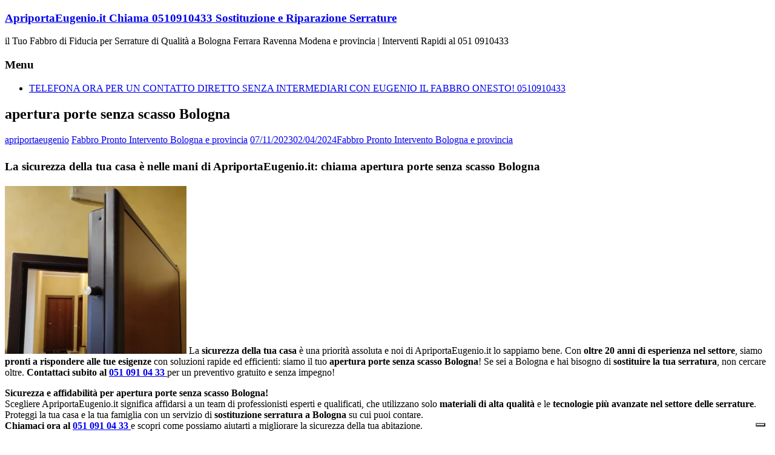

--- FILE ---
content_type: text/html; charset=UTF-8
request_url: https://apriportaeugenio.it/apertura-porte-senza-scasso-bologna/
body_size: 26046
content:
<!DOCTYPE html>
<html lang="it-IT">
<head>
<title>apertura porte senza scasso Bologna chiama 051 0910433!</title>

<meta charset="UTF-8" />
<meta name="viewport" content="width=device-width, initial-scale=1">
<link rel="profile" href="https://gmpg.org/xfn/11" />
			<script type="text/javascript" class="_iub_cs_skip">
				var _iub = _iub || {};
				_iub.csConfiguration = _iub.csConfiguration || {};
				_iub.csConfiguration.siteId = "3488349";
				_iub.csConfiguration.cookiePolicyId = "19185186";
							</script>
			<script class="_iub_cs_skip" src="https://cs.iubenda.com/autoblocking/3488349.js" fetchpriority="low"></script>
			<meta name='robots' content='index, follow, max-image-preview:large, max-snippet:-1, max-video-preview:-1' />

	<!-- This site is optimized with the Yoast SEO Premium plugin v25.0 (Yoast SEO v25.0) - https://yoast.com/wordpress/plugins/seo/ -->
	<meta name="description" content="Telefona allo 051 0910433 per apertura porte senza scasso Bologna ApriportaEugenio.it: Sostituzione e Riparazione Serrature" />
	<link rel="canonical" href="https://apriportaeugenio.it/apertura-porte-senza-scasso-bologna/" />
	<meta property="og:locale" content="it_IT" />
	<meta property="og:type" content="article" />
	<meta property="og:title" content="apertura porte senza scasso Bologna" />
	<meta property="og:description" content="Telefona allo 051 0910433 per apertura porte senza scasso Bologna ApriportaEugenio.it: Sostituzione e Riparazione Serrature" />
	<meta property="og:url" content="https://apriportaeugenio.it/apertura-porte-senza-scasso-bologna/" />
	<meta property="og:site_name" content="ApriportaEugenio.it Chiama 0510910433 Sostituzione e Riparazione Serrature" />
	<meta property="article:published_time" content="2023-11-07T10:52:38+00:00" />
	<meta property="article:modified_time" content="2024-04-02T06:49:13+00:00" />
	<meta property="og:image" content="https://apriportaeugenio.it/wp-content/uploads/2024/02/ApriportaEugenio.it-chiama-per-sostituzione-serrature-Bologna-300x277.webp" />
	<meta name="author" content="apriportaeugenio" />
	<meta name="twitter:card" content="summary_large_image" />
	<meta name="twitter:title" content="apertura porte senza scasso Bologna" />
	<meta name="twitter:label1" content="Scritto da" />
	<meta name="twitter:data1" content="apriportaeugenio" />
	<meta name="twitter:label2" content="Tempo di lettura stimato" />
	<meta name="twitter:data2" content="7 minuti" />
	<script type="application/ld+json" class="yoast-schema-graph">{"@context":"https://schema.org","@graph":[{"@type":"Article","@id":"https://apriportaeugenio.it/apertura-porte-senza-scasso-bologna/#article","isPartOf":{"@id":"https://apriportaeugenio.it/apertura-porte-senza-scasso-bologna/"},"author":{"name":"apriportaeugenio","@id":"https://apriportaeugenio.it/#/schema/person/115eb2561e9027c5cabfcb9c33f2b164"},"headline":"apertura porte senza scasso Bologna","datePublished":"2023-11-07T10:52:38+00:00","dateModified":"2024-04-02T06:49:13+00:00","mainEntityOfPage":{"@id":"https://apriportaeugenio.it/apertura-porte-senza-scasso-bologna/"},"wordCount":1350,"commentCount":0,"publisher":{"@id":"https://apriportaeugenio.it/#organization"},"image":{"@id":"https://apriportaeugenio.it/apertura-porte-senza-scasso-bologna/#primaryimage"},"thumbnailUrl":"https://apriportaeugenio.it/wp-content/uploads/2024/02/ApriportaEugenio.it-chiama-per-sostituzione-serrature-Bologna-300x277.webp","keywords":["Fabbro Pronto Intervento Bologna e provincia"],"articleSection":["Fabbro Pronto Intervento Bologna e provincia"],"inLanguage":"it-IT"},{"@type":"WebPage","@id":"https://apriportaeugenio.it/apertura-porte-senza-scasso-bologna/","url":"https://apriportaeugenio.it/apertura-porte-senza-scasso-bologna/","name":"apertura porte senza scasso Bologna chiama 051 0910433!","isPartOf":{"@id":"https://apriportaeugenio.it/#website"},"primaryImageOfPage":{"@id":"https://apriportaeugenio.it/apertura-porte-senza-scasso-bologna/#primaryimage"},"image":{"@id":"https://apriportaeugenio.it/apertura-porte-senza-scasso-bologna/#primaryimage"},"thumbnailUrl":"https://apriportaeugenio.it/wp-content/uploads/2024/02/ApriportaEugenio.it-chiama-per-sostituzione-serrature-Bologna-300x277.webp","datePublished":"2023-11-07T10:52:38+00:00","dateModified":"2024-04-02T06:49:13+00:00","description":"Telefona allo 051 0910433 per apertura porte senza scasso Bologna ApriportaEugenio.it: Sostituzione e Riparazione Serrature","breadcrumb":{"@id":"https://apriportaeugenio.it/apertura-porte-senza-scasso-bologna/#breadcrumb"},"inLanguage":"it-IT","potentialAction":[{"@type":"ReadAction","target":["https://apriportaeugenio.it/apertura-porte-senza-scasso-bologna/"]}]},{"@type":"ImageObject","inLanguage":"it-IT","@id":"https://apriportaeugenio.it/apertura-porte-senza-scasso-bologna/#primaryimage","url":"https://apriportaeugenio.it/wp-content/uploads/2024/02/ApriportaEugenio.it-chiama-per-sostituzione-serrature-Bologna.webp","contentUrl":"https://apriportaeugenio.it/wp-content/uploads/2024/02/ApriportaEugenio.it-chiama-per-sostituzione-serrature-Bologna.webp","width":1500,"height":1387},{"@type":"BreadcrumbList","@id":"https://apriportaeugenio.it/apertura-porte-senza-scasso-bologna/#breadcrumb","itemListElement":[{"@type":"ListItem","position":1,"name":"Fabbro Eugenio","item":"https://apriportaeugenio.it/"},{"@type":"ListItem","position":2,"name":"apertura porte senza scasso Bologna"}]},{"@type":"WebSite","@id":"https://apriportaeugenio.it/#website","url":"https://apriportaeugenio.it/","name":"ApriportaEugenio.it Chiama 0510910433 Sostituzione e Riparazione Serrature","description":"il Tuo Fabbro di Fiducia per Serrature di Qualità a Bologna Ferrara Ravenna Modena e provincia | Interventi Rapidi al 051 0910433","publisher":{"@id":"https://apriportaeugenio.it/#organization"},"potentialAction":[{"@type":"SearchAction","target":{"@type":"EntryPoint","urlTemplate":"https://apriportaeugenio.it/?s={search_term_string}"},"query-input":{"@type":"PropertyValueSpecification","valueRequired":true,"valueName":"search_term_string"}}],"inLanguage":"it-IT"},{"@type":"Organization","@id":"https://apriportaeugenio.it/#organization","name":"ApriportaEugenio.it Fabbro onesto a Bologna Ravenna Ferrara e provincia","alternateName":"ApriportaEugenio.it Fabbro onesto","url":"https://apriportaeugenio.it/","logo":{"@type":"ImageObject","inLanguage":"it-IT","@id":"https://apriportaeugenio.it/#/schema/logo/image/","url":"https://apriportaeugenio.it/wp-content/uploads/2024/02/ApriportaEugenio.it-chiama-per-sostituzione-serrature-a-Bologna.webp","contentUrl":"https://apriportaeugenio.it/wp-content/uploads/2024/02/ApriportaEugenio.it-chiama-per-sostituzione-serrature-a-Bologna.webp","width":1200,"height":1600,"caption":"ApriportaEugenio.it Fabbro onesto a Bologna Ravenna Ferrara e provincia"},"image":{"@id":"https://apriportaeugenio.it/#/schema/logo/image/"},"description":"ApriportaEugenio.it Fabbro pronto intervento Bologna","email":"info@apriportaeugenio.it","telephone":"0510910433","legalName":"ApriportaEugenio.it","foundingDate":"2001-01-01","vatID":"04092751207","taxID":"04092751207","numberOfEmployees":{"@type":"QuantitativeValue","minValue":"1","maxValue":"10"}},{"@type":"Person","@id":"https://apriportaeugenio.it/#/schema/person/115eb2561e9027c5cabfcb9c33f2b164","name":"apriportaeugenio","image":{"@type":"ImageObject","inLanguage":"it-IT","@id":"https://apriportaeugenio.it/#/schema/person/image/","url":"https://secure.gravatar.com/avatar/6175a8c5eca647a78896c3eb5f52e0a7fdae36b28c21aae7ac679f8e723d3be9?s=96&d=mm&r=g","contentUrl":"https://secure.gravatar.com/avatar/6175a8c5eca647a78896c3eb5f52e0a7fdae36b28c21aae7ac679f8e723d3be9?s=96&d=mm&r=g","caption":"apriportaeugenio"},"sameAs":["https://apriportaeugenio.it"]}]}</script>
	<!-- / Yoast SEO Premium plugin. -->


<link rel='dns-prefetch' href='//cdn.iubenda.com' />
<link rel='dns-prefetch' href='//www.googletagmanager.com' />
<link rel='dns-prefetch' href='//stats.wp.com' />
<link rel='dns-prefetch' href='//fonts.googleapis.com' />
<script type="application/ld+json">{"@context":"https://schema.org","@type":["LocalBusiness","Service"],"@id":"https://apriportaeugenio.it/#localbusiness","name":"ApriportaEugenio.it Chiama 0510910433 Sostituzione e Riparazione Serrature","url":"https://apriportaeugenio.it/","telephone":"0510910433","priceRange":"€€","address":{"@type":"PostalAddress","addressLocality":"Bologna","addressRegion":"FE","addressCountry":"IT"},"email":"info@apriportaeugenio.it","areaServed":{"@type":"AdministrativeArea","name":"Ferrara"},"openingHoursSpecification":[{"@type":"OpeningHoursSpecification","dayOfWeek":["Monday","Tuesday","Wednesday","Thursday","Friday","Saturday","Sunday"],"opens":"00:00","closes":"23:59"}],"hasOfferCatalog":{"@type":"OfferCatalog","name":"Servizi","itemListElement":[{"@type":"Offer","itemOffered":{"@type":"Service","name":"Fabbro pronto intervento a Bologna"}},{"@type":"Offer","itemOffered":{"@type":"Service","name":"Apertura porte bloccate a Bologna"}},{"@type":"Offer","itemOffered":{"@type":"Service","name":"Apertura serrature di sicurezza a Bologna"}},{"@type":"Offer","itemOffered":{"@type":"Service","name":"Sblocco serrature bloccate o danneggiate a Bologna"}},{"@type":"Offer","itemOffered":{"@type":"Service","name":"Riparazione serrature dopo tentato furto a Bologna"}},{"@type":"Offer","itemOffered":{"@type":"Service","name":"Sostituzione serrature a doppia mappa con cilindro europeo"}},{"@type":"Offer","itemOffered":{"@type":"Service","name":"Riparazione porte blindate a Bologna"}},{"@type":"Offer","itemOffered":{"@type":"Service","name":"Installazione di serrature di sicurezza a Bologna"}},{"@type":"Offer","itemOffered":{"@type":"Service","name":"Sblocco porte blindate senza danni a Bologna"}},{"@type":"Offer","itemOffered":{"@type":"Service","name":"Intervento urgente per chiavi rotte nella serratura a Bologna"}},{"@type":"Offer","itemOffered":{"@type":"Service","name":"Duplicazione e sostituzione cilindri di sicurezza a Bologna"}},{"@type":"Offer","itemOffered":{"@type":"Service","name":"Riparazione porte danneggiate da effrazione a Bologna"}},{"@type":"Offer","itemOffered":{"@type":"Service","name":"Cambio serratura porta blindata a Bologna"}},{"@type":"Offer","itemOffered":{"@type":"Service","name":"Installazione serrature antiscasso e defender a Bologna"}},{"@type":"Offer","itemOffered":{"@type":"Service","name":"Servizio di apertura casseforti a Bologna"}},{"@type":"Offer","itemOffered":{"@type":"Service","name":"Riparazione e sblocco serrande bloccate a Bologna"}},{"@type":"Offer","itemOffered":{"@type":"Service","name":"Riparazione e motorizzazione serrande avvolgibili a Bologna"}},{"@type":"Offer","itemOffered":{"@type":"Service","name":"Sblocco e manutenzione basculanti garage a Bologna"}},{"@type":"Offer","itemOffered":{"@type":"Service","name":"Intervento urgente per porte bloccate in casa o ufficio"}},{"@type":"Offer","itemOffered":{"@type":"Service","name":"Consulenza per aumento sicurezza porte e accessi a Bologna"}},{"@type":"Offer","itemOffered":{"@type":"Service","name":"Fabbro pronto intervento a Ferrara"}},{"@type":"Offer","itemOffered":{"@type":"Service","name":"Apertura porte bloccate a Ferrara"}},{"@type":"Offer","itemOffered":{"@type":"Service","name":"Apertura serrature di sicurezza a Ferrara"}},{"@type":"Offer","itemOffered":{"@type":"Service","name":"Sblocco serrature bloccate o danneggiate a Ferrara"}},{"@type":"Offer","itemOffered":{"@type":"Service","name":"Riparazione serrature dopo tentato furto a Ferrara"}},{"@type":"Offer","itemOffered":{"@type":"Service","name":"Sostituzione serrature a doppia mappa con cilindro europeo"}},{"@type":"Offer","itemOffered":{"@type":"Service","name":"Riparazione porte blindate a Ferrara"}},{"@type":"Offer","itemOffered":{"@type":"Service","name":"Installazione di serrature di sicurezza a Ferrara"}},{"@type":"Offer","itemOffered":{"@type":"Service","name":"Sblocco porte blindate senza danni a Ferrara"}},{"@type":"Offer","itemOffered":{"@type":"Service","name":"Intervento urgente per chiavi rotte nella serratura a Ferrara"}},{"@type":"Offer","itemOffered":{"@type":"Service","name":"Duplicazione e sostituzione cilindri di sicurezza a Ferrara"}},{"@type":"Offer","itemOffered":{"@type":"Service","name":"Riparazione porte danneggiate da effrazione a Ferrara"}},{"@type":"Offer","itemOffered":{"@type":"Service","name":"Cambio serratura porta blindata a Ferrara"}},{"@type":"Offer","itemOffered":{"@type":"Service","name":"Installazione serrature antiscasso e defender a Ferrara"}},{"@type":"Offer","itemOffered":{"@type":"Service","name":"Servizio di apertura casseforti a Ferrara"}},{"@type":"Offer","itemOffered":{"@type":"Service","name":"Riparazione e sblocco serrande bloccate a Ferrara"}},{"@type":"Offer","itemOffered":{"@type":"Service","name":"Riparazione e motorizzazione serrande avvolgibili a Ferrara"}},{"@type":"Offer","itemOffered":{"@type":"Service","name":"Sblocco e manutenzione basculanti garage a Ferrara"}},{"@type":"Offer","itemOffered":{"@type":"Service","name":"Intervento urgente per porte bloccate in casa o ufficio"}},{"@type":"Offer","itemOffered":{"@type":"Service","name":"Consulenza per aumento sicurezza porte e accessi a Ferrara"}}]},"aggregateRating":{"@type":"AggregateRating","ratingValue":5,"bestRating":"5","reviewCount":20},"review":[{"@type":"Review","itemReviewed":{"@type":"LocalBusiness","@id":"https://apriportaeugenio.it/#localbusiness"},"author":{"@type":"Person","name":"Marco R."},"reviewBody":"Chiamato per una porta blindata bloccata a Bologna, Eugenio è arrivato in meno di mezz’ora e ha risolto senza danneggiare nulla. Servizio impeccabile!","reviewRating":{"@type":"Rating","ratingValue":5,"bestRating":"5","worstRating":"1"}},{"@type":"Review","itemReviewed":{"@type":"LocalBusiness","@id":"https://apriportaeugenio.it/#localbusiness"},"author":{"@type":"Person","name":"Laura P."},"reviewBody":"Avevo perso le chiavi di casa a Bologna, Eugenio ha aperto la porta in pochi minuti. Professionale e gentilissimo.","reviewRating":{"@type":"Rating","ratingValue":5,"bestRating":"5","worstRating":"1"}},{"@type":"Review","itemReviewed":{"@type":"LocalBusiness","@id":"https://apriportaeugenio.it/#localbusiness"},"author":{"@type":"Person","name":"Gianni B."},"reviewBody":"Intervento rapido e pulito per cambiare la serratura a Bologna. Prezzo onesto e ottimo lavoro.","reviewRating":{"@type":"Rating","ratingValue":5,"bestRating":"5","worstRating":"1"}},{"@type":"Review","itemReviewed":{"@type":"LocalBusiness","@id":"https://apriportaeugenio.it/#localbusiness"},"author":{"@type":"Person","name":"Sara M."},"reviewBody":"Serratura bloccata di notte, Eugenio è arrivato subito a Bologna. Mi ha salvata! Consigliatissimo.","reviewRating":{"@type":"Rating","ratingValue":5,"bestRating":"5","worstRating":"1"}},{"@type":"Review","itemReviewed":{"@type":"LocalBusiness","@id":"https://apriportaeugenio.it/#localbusiness"},"author":{"@type":"Person","name":"Andrea L."},"reviewBody":"Molto competente, ha sostituito il cilindro della mia porta a Bologna con uno di sicurezza. Puntuale e serio.","reviewRating":{"@type":"Rating","ratingValue":5,"bestRating":"5","worstRating":"1"}},{"@type":"Review","itemReviewed":{"@type":"LocalBusiness","@id":"https://apriportaeugenio.it/#localbusiness"},"author":{"@type":"Person","name":"Valeria C."},"reviewBody":"Ho chiamato per una serranda bloccata a Bologna. Intervento veloce, tutto sistemato in poco tempo.","reviewRating":{"@type":"Rating","ratingValue":5,"bestRating":"5","worstRating":"1"}},{"@type":"Review","itemReviewed":{"@type":"LocalBusiness","@id":"https://apriportaeugenio.it/#localbusiness"},"author":{"@type":"Person","name":"Francesco D."},"reviewBody":"Servizio perfetto! A Bologna è difficile trovare un fabbro così affidabile e disponibile anche nei festivi.","reviewRating":{"@type":"Rating","ratingValue":5,"bestRating":"5","worstRating":"1"}},{"@type":"Review","itemReviewed":{"@type":"LocalBusiness","@id":"https://apriportaeugenio.it/#localbusiness"},"author":{"@type":"Person","name":"Monica G."},"reviewBody":"Mi si era spezzata la chiave nella serratura a Bologna. Eugenio ha risolto senza dover cambiare tutto. Grazie!","reviewRating":{"@type":"Rating","ratingValue":5,"bestRating":"5","worstRating":"1"}},{"@type":"Review","itemReviewed":{"@type":"LocalBusiness","@id":"https://apriportaeugenio.it/#localbusiness"},"author":{"@type":"Person","name":"Luca F."},"reviewBody":"Fabbro eccezionale! È venuto subito a Bologna per aprire una porta blindata bloccata. Nessun danno.","reviewRating":{"@type":"Rating","ratingValue":5,"bestRating":"5","worstRating":"1"}},{"@type":"Review","itemReviewed":{"@type":"LocalBusiness","@id":"https://apriportaeugenio.it/#localbusiness"},"author":{"@type":"Person","name":"Elisa V."},"reviewBody":"Professionale, educato e veloce. A Bologna lo consiglio assolutamente per ogni emergenza fabbro.","reviewRating":{"@type":"Rating","ratingValue":5,"bestRating":"5","worstRating":"1"}},{"@type":"Review","itemReviewed":{"@type":"LocalBusiness","@id":"https://apriportaeugenio.it/#localbusiness"},"author":{"@type":"Person","name":"Giuseppe P."},"reviewBody":"Ottimo lavoro sulla mia porta blindata a Bologna. Ha sostituito la serratura e spiegato tutto con chiarezza.","reviewRating":{"@type":"Rating","ratingValue":5,"bestRating":"5","worstRating":"1"}},{"@type":"Review","itemReviewed":{"@type":"LocalBusiness","@id":"https://apriportaeugenio.it/#localbusiness"},"author":{"@type":"Person","name":"Alessia T."},"reviewBody":"Intervento domenicale a Bologna. Eugenio è arrivato in meno di un’ora e ha risolto senza problemi.","reviewRating":{"@type":"Rating","ratingValue":5,"bestRating":"5","worstRating":"1"}},{"@type":"Review","itemReviewed":{"@type":"LocalBusiness","@id":"https://apriportaeugenio.it/#localbusiness"},"author":{"@type":"Person","name":"Simone R."},"reviewBody":"Sblocco serratura garage a Bologna. Lavoro preciso e prezzo giusto, davvero un ottimo servizio.","reviewRating":{"@type":"Rating","ratingValue":5,"bestRating":"5","worstRating":"1"}},{"@type":"Review","itemReviewed":{"@type":"LocalBusiness","@id":"https://apriportaeugenio.it/#localbusiness"},"author":{"@type":"Person","name":"Martina S."},"reviewBody":"Ho chiamato per cambiare una serratura vecchia a Bologna. Ora la porta è molto più sicura. Consiglio!","reviewRating":{"@type":"Rating","ratingValue":5,"bestRating":"5","worstRating":"1"}},{"@type":"Review","itemReviewed":{"@type":"LocalBusiness","@id":"https://apriportaeugenio.it/#localbusiness"},"author":{"@type":"Person","name":"Davide G."},"reviewBody":"Servizio top a Bologna, Eugenio è un vero professionista. Apertura porta e sostituzione cilindro perfetta.","reviewRating":{"@type":"Rating","ratingValue":5,"bestRating":"5","worstRating":"1"}},{"@type":"Review","itemReviewed":{"@type":"LocalBusiness","@id":"https://apriportaeugenio.it/#localbusiness"},"author":{"@type":"Person","name":"Chiara P."},"reviewBody":"Mi hanno forzato la serratura a Bologna. Eugenio è arrivato subito e ha rimesso tutto in sicurezza.","reviewRating":{"@type":"Rating","ratingValue":5,"bestRating":"5","worstRating":"1"}},{"@type":"Review","itemReviewed":{"@type":"LocalBusiness","@id":"https://apriportaeugenio.it/#localbusiness"},"author":{"@type":"Person","name":"Nicola M."},"reviewBody":"Gentile e onesto. Ha sistemato la mia serratura bloccata a Bologna in pochi minuti. 5 stelle meritatissime.","reviewRating":{"@type":"Rating","ratingValue":5,"bestRating":"5","worstRating":"1"}},{"@type":"Review","itemReviewed":{"@type":"LocalBusiness","@id":"https://apriportaeugenio.it/#localbusiness"},"author":{"@type":"Person","name":"Rita L."},"reviewBody":"Ottimo pronto intervento a Bologna. Ha aperto la porta senza rompere nulla, davvero bravissimo.","reviewRating":{"@type":"Rating","ratingValue":5,"bestRating":"5","worstRating":"1"}},{"@type":"Review","itemReviewed":{"@type":"LocalBusiness","@id":"https://apriportaeugenio.it/#localbusiness"},"author":{"@type":"Person","name":"Fabio S."},"reviewBody":"Ho chiamato per sblocco serranda a Bologna, Eugenio è stato rapidissimo e preciso. Servizio da 10 e lode.","reviewRating":{"@type":"Rating","ratingValue":5,"bestRating":"5","worstRating":"1"}},{"@type":"Review","itemReviewed":{"@type":"LocalBusiness","@id":"https://apriportaeugenio.it/#localbusiness"},"author":{"@type":"Person","name":"Giulia B."},"reviewBody":"Non trovavo un fabbro disponibile a Bologna, ma Eugenio è intervenuto subito. Cordiale e professionale.","reviewRating":{"@type":"Rating","ratingValue":5,"bestRating":"5","worstRating":"1"}}]}</script>
<script type="application/ld+json">{"@context":"https://schema.org","@type":"FAQPage","mainEntity":[{"@type":"Question","name":"Offrite servizio di fabbro pronto intervento a Bologna?","acceptedAnswer":{"@type":"Answer","text":"Sì, Eugenio interviene a Bologna 24 ore su 24 per aperture porte bloccate, serrature danneggiate e urgenze domestiche."}},{"@type":"Question","name":"In quanto tempo arrivate per un’apertura porta a Bologna?","acceptedAnswer":{"@type":"Answer","text":"Generalmente entro 30-60 minuti dal contatto, a seconda della zona di Bologna e del traffico."}},{"@type":"Question","name":"Potete aprire una porta blindata senza rovinarla a Bologna?","acceptedAnswer":{"@type":"Answer","text":"Sì, utilizziamo tecniche non distruttive per aprire porte blindate a Bologna senza danni a serratura o telaio."}},{"@type":"Question","name":"Riparate serrature dopo un tentativo di furto a Bologna?","acceptedAnswer":{"@type":"Answer","text":"Sì, a Bologna interveniamo per ripristinare la sicurezza dopo effrazioni, sostituendo serrature e defender danneggiati."}},{"@type":"Question","name":"Installate serrature di sicurezza a cilindro europeo a Bologna?","acceptedAnswer":{"@type":"Answer","text":"Certo, sostituiamo vecchie serrature con modelli moderni a cilindro europeo per maggiore sicurezza a Bologna."}},{"@type":"Question","name":"Sostituite serrature a doppia mappa con nuove più sicure a Bologna?","acceptedAnswer":{"@type":"Answer","text":"Sì, convertiamo le vecchie serrature a doppia mappa con sistemi antiscasso di ultima generazione a Bologna."}},{"@type":"Question","name":"Aprite porte interne o solo blindate a Bologna?","acceptedAnswer":{"@type":"Answer","text":"Eseguiamo aperture sia di porte interne che blindate in abitazioni, uffici e negozi a Bologna."}},{"@type":"Question","name":"Effettuate anche la riparazione di porte blindate a Bologna?","acceptedAnswer":{"@type":"Answer","text":"Sì, ripariamo cerniere, defender e serrature danneggiate su porte blindate a Bologna."}},{"@type":"Question","name":"Posso richiedere un intervento anche di notte a Bologna?","acceptedAnswer":{"@type":"Answer","text":"Sì, il pronto intervento fabbro a Bologna è disponibile 24 ore su 24, anche nei festivi."}},{"@type":"Question","name":"Quanto costa un intervento di apertura porta a Bologna?","acceptedAnswer":{"@type":"Answer","text":"Il costo dipende dal tipo di serratura, ma a Bologna garantiamo prezzi onesti e senza sorprese. Chiedi subito un preventivo."}},{"@type":"Question","name":"Riparate serrande bloccate a Bologna?","acceptedAnswer":{"@type":"Answer","text":"Sì, interveniamo su serrande manuali e motorizzate bloccate a Bologna, con sblocco immediato e ripristino funzionamento."}},{"@type":"Question","name":"Effettuate la sostituzione di molle o motori serrande a Bologna?","acceptedAnswer":{"@type":"Answer","text":"Sì, sostituiamo molle, motori e componenti usurati di serrande avvolgibili in tutta Bologna."}},{"@type":"Question","name":"Aprite casseforti bloccate a Bologna?","acceptedAnswer":{"@type":"Answer","text":"Sì, effettuiamo aperture professionali di casseforti bloccate a Bologna, nel rispetto della sicurezza e della privacy."}},{"@type":"Question","name":"Riparate serrature di basculanti garage a Bologna?","acceptedAnswer":{"@type":"Answer","text":"Sì, ripristiniamo serrature e blocchi danneggiati di basculanti garage in tutta Bologna."}},{"@type":"Question","name":"Intervenite anche su serrature elettroniche a Bologna?","acceptedAnswer":{"@type":"Answer","text":"Sì, a Bologna ci occupiamo di sblocco e manutenzione di serrature elettroniche e smart lock."}},{"@type":"Question","name":"Posso richiedere la sostituzione urgente del cilindro a Bologna?","acceptedAnswer":{"@type":"Answer","text":"Sì, effettuiamo la sostituzione urgente del cilindro di sicurezza in qualsiasi zona di Bologna."}},{"@type":"Question","name":"Riparate porte dopo uno scasso a Bologna?","acceptedAnswer":{"@type":"Answer","text":"Sì, mettiamo in sicurezza la porta e sostituiamo la serratura danneggiata a Bologna dopo un tentativo di furto."}},{"@type":"Question","name":"Fornite consulenze per aumentare la sicurezza di casa a Bologna?","acceptedAnswer":{"@type":"Answer","text":"Sì, consigliamo soluzioni personalizzate per migliorare la protezione di porte e ingressi a Bologna."}},{"@type":"Question","name":"Cambiate defender e rinforzi di sicurezza a Bologna?","acceptedAnswer":{"@type":"Answer","text":"Sì, sostituiamo defender usurati e installiamo rinforzi antiscasso certificati in tutta Bologna."}},{"@type":"Question","name":"Aprite serrature con chiavi rotte o spezzate a Bologna?","acceptedAnswer":{"@type":"Answer","text":"Sì, estraiamo la chiave rotta e apriamo la serratura bloccata a Bologna senza danneggiare la porta."}}]}</script>
<style id='wp-img-auto-sizes-contain-inline-css' type='text/css'>
img:is([sizes=auto i],[sizes^="auto," i]){contain-intrinsic-size:3000px 1500px}
/*# sourceURL=wp-img-auto-sizes-contain-inline-css */
</style>
<link rel='stylesheet' id='jetpack_related-posts-css' href='https://apriportaeugenio.it/wp-content/plugins/jetpack/modules/related-posts/related-posts.css?ver=20240116' type='text/css' media='all' />
<style id='wp-block-library-inline-css' type='text/css'>
:root{--wp-block-synced-color:#7a00df;--wp-block-synced-color--rgb:122,0,223;--wp-bound-block-color:var(--wp-block-synced-color);--wp-editor-canvas-background:#ddd;--wp-admin-theme-color:#007cba;--wp-admin-theme-color--rgb:0,124,186;--wp-admin-theme-color-darker-10:#006ba1;--wp-admin-theme-color-darker-10--rgb:0,107,160.5;--wp-admin-theme-color-darker-20:#005a87;--wp-admin-theme-color-darker-20--rgb:0,90,135;--wp-admin-border-width-focus:2px}@media (min-resolution:192dpi){:root{--wp-admin-border-width-focus:1.5px}}.wp-element-button{cursor:pointer}:root .has-very-light-gray-background-color{background-color:#eee}:root .has-very-dark-gray-background-color{background-color:#313131}:root .has-very-light-gray-color{color:#eee}:root .has-very-dark-gray-color{color:#313131}:root .has-vivid-green-cyan-to-vivid-cyan-blue-gradient-background{background:linear-gradient(135deg,#00d084,#0693e3)}:root .has-purple-crush-gradient-background{background:linear-gradient(135deg,#34e2e4,#4721fb 50%,#ab1dfe)}:root .has-hazy-dawn-gradient-background{background:linear-gradient(135deg,#faaca8,#dad0ec)}:root .has-subdued-olive-gradient-background{background:linear-gradient(135deg,#fafae1,#67a671)}:root .has-atomic-cream-gradient-background{background:linear-gradient(135deg,#fdd79a,#004a59)}:root .has-nightshade-gradient-background{background:linear-gradient(135deg,#330968,#31cdcf)}:root .has-midnight-gradient-background{background:linear-gradient(135deg,#020381,#2874fc)}:root{--wp--preset--font-size--normal:16px;--wp--preset--font-size--huge:42px}.has-regular-font-size{font-size:1em}.has-larger-font-size{font-size:2.625em}.has-normal-font-size{font-size:var(--wp--preset--font-size--normal)}.has-huge-font-size{font-size:var(--wp--preset--font-size--huge)}.has-text-align-center{text-align:center}.has-text-align-left{text-align:left}.has-text-align-right{text-align:right}.has-fit-text{white-space:nowrap!important}#end-resizable-editor-section{display:none}.aligncenter{clear:both}.items-justified-left{justify-content:flex-start}.items-justified-center{justify-content:center}.items-justified-right{justify-content:flex-end}.items-justified-space-between{justify-content:space-between}.screen-reader-text{border:0;clip-path:inset(50%);height:1px;margin:-1px;overflow:hidden;padding:0;position:absolute;width:1px;word-wrap:normal!important}.screen-reader-text:focus{background-color:#ddd;clip-path:none;color:#444;display:block;font-size:1em;height:auto;left:5px;line-height:normal;padding:15px 23px 14px;text-decoration:none;top:5px;width:auto;z-index:100000}html :where(.has-border-color){border-style:solid}html :where([style*=border-top-color]){border-top-style:solid}html :where([style*=border-right-color]){border-right-style:solid}html :where([style*=border-bottom-color]){border-bottom-style:solid}html :where([style*=border-left-color]){border-left-style:solid}html :where([style*=border-width]){border-style:solid}html :where([style*=border-top-width]){border-top-style:solid}html :where([style*=border-right-width]){border-right-style:solid}html :where([style*=border-bottom-width]){border-bottom-style:solid}html :where([style*=border-left-width]){border-left-style:solid}html :where(img[class*=wp-image-]){height:auto;max-width:100%}:where(figure){margin:0 0 1em}html :where(.is-position-sticky){--wp-admin--admin-bar--position-offset:var(--wp-admin--admin-bar--height,0px)}@media screen and (max-width:600px){html :where(.is-position-sticky){--wp-admin--admin-bar--position-offset:0px}}

/*# sourceURL=wp-block-library-inline-css */
</style><style id='global-styles-inline-css' type='text/css'>
:root{--wp--preset--aspect-ratio--square: 1;--wp--preset--aspect-ratio--4-3: 4/3;--wp--preset--aspect-ratio--3-4: 3/4;--wp--preset--aspect-ratio--3-2: 3/2;--wp--preset--aspect-ratio--2-3: 2/3;--wp--preset--aspect-ratio--16-9: 16/9;--wp--preset--aspect-ratio--9-16: 9/16;--wp--preset--color--black: #000000;--wp--preset--color--cyan-bluish-gray: #abb8c3;--wp--preset--color--white: #ffffff;--wp--preset--color--pale-pink: #f78da7;--wp--preset--color--vivid-red: #cf2e2e;--wp--preset--color--luminous-vivid-orange: #ff6900;--wp--preset--color--luminous-vivid-amber: #fcb900;--wp--preset--color--light-green-cyan: #7bdcb5;--wp--preset--color--vivid-green-cyan: #00d084;--wp--preset--color--pale-cyan-blue: #8ed1fc;--wp--preset--color--vivid-cyan-blue: #0693e3;--wp--preset--color--vivid-purple: #9b51e0;--wp--preset--gradient--vivid-cyan-blue-to-vivid-purple: linear-gradient(135deg,rgb(6,147,227) 0%,rgb(155,81,224) 100%);--wp--preset--gradient--light-green-cyan-to-vivid-green-cyan: linear-gradient(135deg,rgb(122,220,180) 0%,rgb(0,208,130) 100%);--wp--preset--gradient--luminous-vivid-amber-to-luminous-vivid-orange: linear-gradient(135deg,rgb(252,185,0) 0%,rgb(255,105,0) 100%);--wp--preset--gradient--luminous-vivid-orange-to-vivid-red: linear-gradient(135deg,rgb(255,105,0) 0%,rgb(207,46,46) 100%);--wp--preset--gradient--very-light-gray-to-cyan-bluish-gray: linear-gradient(135deg,rgb(238,238,238) 0%,rgb(169,184,195) 100%);--wp--preset--gradient--cool-to-warm-spectrum: linear-gradient(135deg,rgb(74,234,220) 0%,rgb(151,120,209) 20%,rgb(207,42,186) 40%,rgb(238,44,130) 60%,rgb(251,105,98) 80%,rgb(254,248,76) 100%);--wp--preset--gradient--blush-light-purple: linear-gradient(135deg,rgb(255,206,236) 0%,rgb(152,150,240) 100%);--wp--preset--gradient--blush-bordeaux: linear-gradient(135deg,rgb(254,205,165) 0%,rgb(254,45,45) 50%,rgb(107,0,62) 100%);--wp--preset--gradient--luminous-dusk: linear-gradient(135deg,rgb(255,203,112) 0%,rgb(199,81,192) 50%,rgb(65,88,208) 100%);--wp--preset--gradient--pale-ocean: linear-gradient(135deg,rgb(255,245,203) 0%,rgb(182,227,212) 50%,rgb(51,167,181) 100%);--wp--preset--gradient--electric-grass: linear-gradient(135deg,rgb(202,248,128) 0%,rgb(113,206,126) 100%);--wp--preset--gradient--midnight: linear-gradient(135deg,rgb(2,3,129) 0%,rgb(40,116,252) 100%);--wp--preset--font-size--small: 13px;--wp--preset--font-size--medium: 20px;--wp--preset--font-size--large: 36px;--wp--preset--font-size--x-large: 42px;--wp--preset--spacing--20: 0.44rem;--wp--preset--spacing--30: 0.67rem;--wp--preset--spacing--40: 1rem;--wp--preset--spacing--50: 1.5rem;--wp--preset--spacing--60: 2.25rem;--wp--preset--spacing--70: 3.38rem;--wp--preset--spacing--80: 5.06rem;--wp--preset--shadow--natural: 6px 6px 9px rgba(0, 0, 0, 0.2);--wp--preset--shadow--deep: 12px 12px 50px rgba(0, 0, 0, 0.4);--wp--preset--shadow--sharp: 6px 6px 0px rgba(0, 0, 0, 0.2);--wp--preset--shadow--outlined: 6px 6px 0px -3px rgb(255, 255, 255), 6px 6px rgb(0, 0, 0);--wp--preset--shadow--crisp: 6px 6px 0px rgb(0, 0, 0);}:where(.is-layout-flex){gap: 0.5em;}:where(.is-layout-grid){gap: 0.5em;}body .is-layout-flex{display: flex;}.is-layout-flex{flex-wrap: wrap;align-items: center;}.is-layout-flex > :is(*, div){margin: 0;}body .is-layout-grid{display: grid;}.is-layout-grid > :is(*, div){margin: 0;}:where(.wp-block-columns.is-layout-flex){gap: 2em;}:where(.wp-block-columns.is-layout-grid){gap: 2em;}:where(.wp-block-post-template.is-layout-flex){gap: 1.25em;}:where(.wp-block-post-template.is-layout-grid){gap: 1.25em;}.has-black-color{color: var(--wp--preset--color--black) !important;}.has-cyan-bluish-gray-color{color: var(--wp--preset--color--cyan-bluish-gray) !important;}.has-white-color{color: var(--wp--preset--color--white) !important;}.has-pale-pink-color{color: var(--wp--preset--color--pale-pink) !important;}.has-vivid-red-color{color: var(--wp--preset--color--vivid-red) !important;}.has-luminous-vivid-orange-color{color: var(--wp--preset--color--luminous-vivid-orange) !important;}.has-luminous-vivid-amber-color{color: var(--wp--preset--color--luminous-vivid-amber) !important;}.has-light-green-cyan-color{color: var(--wp--preset--color--light-green-cyan) !important;}.has-vivid-green-cyan-color{color: var(--wp--preset--color--vivid-green-cyan) !important;}.has-pale-cyan-blue-color{color: var(--wp--preset--color--pale-cyan-blue) !important;}.has-vivid-cyan-blue-color{color: var(--wp--preset--color--vivid-cyan-blue) !important;}.has-vivid-purple-color{color: var(--wp--preset--color--vivid-purple) !important;}.has-black-background-color{background-color: var(--wp--preset--color--black) !important;}.has-cyan-bluish-gray-background-color{background-color: var(--wp--preset--color--cyan-bluish-gray) !important;}.has-white-background-color{background-color: var(--wp--preset--color--white) !important;}.has-pale-pink-background-color{background-color: var(--wp--preset--color--pale-pink) !important;}.has-vivid-red-background-color{background-color: var(--wp--preset--color--vivid-red) !important;}.has-luminous-vivid-orange-background-color{background-color: var(--wp--preset--color--luminous-vivid-orange) !important;}.has-luminous-vivid-amber-background-color{background-color: var(--wp--preset--color--luminous-vivid-amber) !important;}.has-light-green-cyan-background-color{background-color: var(--wp--preset--color--light-green-cyan) !important;}.has-vivid-green-cyan-background-color{background-color: var(--wp--preset--color--vivid-green-cyan) !important;}.has-pale-cyan-blue-background-color{background-color: var(--wp--preset--color--pale-cyan-blue) !important;}.has-vivid-cyan-blue-background-color{background-color: var(--wp--preset--color--vivid-cyan-blue) !important;}.has-vivid-purple-background-color{background-color: var(--wp--preset--color--vivid-purple) !important;}.has-black-border-color{border-color: var(--wp--preset--color--black) !important;}.has-cyan-bluish-gray-border-color{border-color: var(--wp--preset--color--cyan-bluish-gray) !important;}.has-white-border-color{border-color: var(--wp--preset--color--white) !important;}.has-pale-pink-border-color{border-color: var(--wp--preset--color--pale-pink) !important;}.has-vivid-red-border-color{border-color: var(--wp--preset--color--vivid-red) !important;}.has-luminous-vivid-orange-border-color{border-color: var(--wp--preset--color--luminous-vivid-orange) !important;}.has-luminous-vivid-amber-border-color{border-color: var(--wp--preset--color--luminous-vivid-amber) !important;}.has-light-green-cyan-border-color{border-color: var(--wp--preset--color--light-green-cyan) !important;}.has-vivid-green-cyan-border-color{border-color: var(--wp--preset--color--vivid-green-cyan) !important;}.has-pale-cyan-blue-border-color{border-color: var(--wp--preset--color--pale-cyan-blue) !important;}.has-vivid-cyan-blue-border-color{border-color: var(--wp--preset--color--vivid-cyan-blue) !important;}.has-vivid-purple-border-color{border-color: var(--wp--preset--color--vivid-purple) !important;}.has-vivid-cyan-blue-to-vivid-purple-gradient-background{background: var(--wp--preset--gradient--vivid-cyan-blue-to-vivid-purple) !important;}.has-light-green-cyan-to-vivid-green-cyan-gradient-background{background: var(--wp--preset--gradient--light-green-cyan-to-vivid-green-cyan) !important;}.has-luminous-vivid-amber-to-luminous-vivid-orange-gradient-background{background: var(--wp--preset--gradient--luminous-vivid-amber-to-luminous-vivid-orange) !important;}.has-luminous-vivid-orange-to-vivid-red-gradient-background{background: var(--wp--preset--gradient--luminous-vivid-orange-to-vivid-red) !important;}.has-very-light-gray-to-cyan-bluish-gray-gradient-background{background: var(--wp--preset--gradient--very-light-gray-to-cyan-bluish-gray) !important;}.has-cool-to-warm-spectrum-gradient-background{background: var(--wp--preset--gradient--cool-to-warm-spectrum) !important;}.has-blush-light-purple-gradient-background{background: var(--wp--preset--gradient--blush-light-purple) !important;}.has-blush-bordeaux-gradient-background{background: var(--wp--preset--gradient--blush-bordeaux) !important;}.has-luminous-dusk-gradient-background{background: var(--wp--preset--gradient--luminous-dusk) !important;}.has-pale-ocean-gradient-background{background: var(--wp--preset--gradient--pale-ocean) !important;}.has-electric-grass-gradient-background{background: var(--wp--preset--gradient--electric-grass) !important;}.has-midnight-gradient-background{background: var(--wp--preset--gradient--midnight) !important;}.has-small-font-size{font-size: var(--wp--preset--font-size--small) !important;}.has-medium-font-size{font-size: var(--wp--preset--font-size--medium) !important;}.has-large-font-size{font-size: var(--wp--preset--font-size--large) !important;}.has-x-large-font-size{font-size: var(--wp--preset--font-size--x-large) !important;}
/*# sourceURL=global-styles-inline-css */
</style>

<style id='classic-theme-styles-inline-css' type='text/css'>
/*! This file is auto-generated */
.wp-block-button__link{color:#fff;background-color:#32373c;border-radius:9999px;box-shadow:none;text-decoration:none;padding:calc(.667em + 2px) calc(1.333em + 2px);font-size:1.125em}.wp-block-file__button{background:#32373c;color:#fff;text-decoration:none}
/*# sourceURL=/wp-includes/css/classic-themes.min.css */
</style>
<link rel='stylesheet' id='accelerate_style-css' href='https://apriportaeugenio.it/wp-content/themes/accelerate/style.css?ver=6.9' type='text/css' media='all' />
<link rel='stylesheet' id='accelerate_googlefonts-css' href='//fonts.googleapis.com/css?family=Roboto%3A400%2C300%2C100%7CRoboto+Slab%3A700%2C400&#038;display=swap&#038;ver=6.9' type='text/css' media='all' />
<link rel='stylesheet' id='font-awesome-4-css' href='https://apriportaeugenio.it/wp-content/themes/accelerate/fontawesome/css/v4-shims.min.css?ver=4.7.0' type='text/css' media='all' />
<link rel='stylesheet' id='font-awesome-all-css' href='https://apriportaeugenio.it/wp-content/themes/accelerate/fontawesome/css/all.min.css?ver=6.7.2' type='text/css' media='all' />
<link rel='stylesheet' id='font-awesome-solid-css' href='https://apriportaeugenio.it/wp-content/themes/accelerate/fontawesome/css/solid.min.css?ver=6.7.2' type='text/css' media='all' />
<link rel='stylesheet' id='font-awesome-regular-css' href='https://apriportaeugenio.it/wp-content/themes/accelerate/fontawesome/css/regular.min.css?ver=6.7.2' type='text/css' media='all' />
<link rel='stylesheet' id='font-awesome-brands-css' href='https://apriportaeugenio.it/wp-content/themes/accelerate/fontawesome/css/brands.min.css?ver=6.7.2' type='text/css' media='all' />
<link rel='stylesheet' id='call-now-button-modern-style-css' href='https://apriportaeugenio.it/wp-content/plugins/call-now-button/resources/style/modern.css?ver=1.5.5' type='text/css' media='all' />
<script type="text/javascript" id="jetpack_related-posts-js-extra">
/* <![CDATA[ */
var related_posts_js_options = {"post_heading":"h4"};
//# sourceURL=jetpack_related-posts-js-extra
/* ]]> */
</script>
<script type="text/javascript" src="https://apriportaeugenio.it/wp-content/plugins/jetpack/_inc/build/related-posts/related-posts.min.js?ver=20240116" id="jetpack_related-posts-js"></script>

<script  type="text/javascript" class=" _iub_cs_skip" type="text/javascript" id="iubenda-head-inline-scripts-0">
/* <![CDATA[ */
            var _iub = _iub || [];
            _iub.csConfiguration ={"floatingPreferencesButtonDisplay":"bottom-right","lang":"it","siteId":"3488349","cookiePolicyId":"19185186","whitelabel":false,"banner":{"closeButtonDisplay":false,"listPurposes":true,"explicitWithdrawal":true,"rejectButtonDisplay":true,"acceptButtonDisplay":true,"customizeButtonDisplay":true,"closeButtonRejects":true,"position":"float-top-center","style":"dark"},"perPurposeConsent":true,"googleAdditionalConsentMode":true,"enableTcf":true,"tcfPurposes":{"1":true,"2":"consent_only","3":"consent_only","4":"consent_only","5":"consent_only","6":"consent_only","7":"consent_only","8":"consent_only","9":"consent_only","10":"consent_only"}}; 
//# sourceURL=iubenda-head-inline-scripts-0
/* ]]> */
</script>
<script  type="text/javascript" class=" _iub_cs_skip" type="text/javascript" src="//cdn.iubenda.com/cs/tcf/stub-v2.js?ver=3.12.5" id="iubenda-head-scripts-0-js"></script>
<script  type="text/javascript" class=" _iub_cs_skip" type="text/javascript" src="//cdn.iubenda.com/cs/tcf/safe-tcf-v2.js?ver=3.12.5" id="iubenda-head-scripts-1-js"></script>
<script  type="text/javascript" charset="UTF-8" async="" class=" _iub_cs_skip" type="text/javascript" src="//cdn.iubenda.com/cs/iubenda_cs.js?ver=3.12.5" id="iubenda-head-scripts-2-js"></script>
<script type="text/javascript" src="https://apriportaeugenio.it/wp-includes/js/jquery/jquery.min.js?ver=3.7.1" id="jquery-core-js"></script>
<script type="text/javascript" src="https://apriportaeugenio.it/wp-includes/js/jquery/jquery-migrate.min.js?ver=3.4.1" id="jquery-migrate-js"></script>
<script type="text/javascript" src="https://apriportaeugenio.it/wp-content/themes/accelerate/js/accelerate-custom.js?ver=6.9" id="accelerate-custom-js"></script>

<!-- Snippet del tag Google (gtag.js) aggiunto da Site Kit -->
<!-- Snippet Google Analytics aggiunto da Site Kit -->
<script type="text/javascript" src="https://www.googletagmanager.com/gtag/js?id=GT-PLWHZH7" id="google_gtagjs-js" async></script>
<script type="text/javascript" id="google_gtagjs-js-after">
/* <![CDATA[ */
window.dataLayer = window.dataLayer || [];function gtag(){dataLayer.push(arguments);}
gtag("set","linker",{"domains":["apriportaeugenio.it"]});
gtag("js", new Date());
gtag("set", "developer_id.dZTNiMT", true);
gtag("config", "GT-PLWHZH7");
//# sourceURL=google_gtagjs-js-after
/* ]]> */
</script>
<meta name="generator" content="Site Kit by Google 1.170.0" />	<style>img#wpstats{display:none}</style>
		<link rel="icon" href="https://apriportaeugenio.it/wp-content/uploads/2024/02/cropped-ApriportaEugenio.it-chiama-per-pronto-intervento-blindate-Bologna-32x32.webp" sizes="32x32" />
<link rel="icon" href="https://apriportaeugenio.it/wp-content/uploads/2024/02/cropped-ApriportaEugenio.it-chiama-per-pronto-intervento-blindate-Bologna-192x192.webp" sizes="192x192" />
<link rel="apple-touch-icon" href="https://apriportaeugenio.it/wp-content/uploads/2024/02/cropped-ApriportaEugenio.it-chiama-per-pronto-intervento-blindate-Bologna-180x180.webp" />
<meta name="msapplication-TileImage" content="https://apriportaeugenio.it/wp-content/uploads/2024/02/cropped-ApriportaEugenio.it-chiama-per-pronto-intervento-blindate-Bologna-270x270.webp" />
</head>

<body class="wp-singular post-template-default single single-post postid-593 single-format-standard wp-embed-responsive wp-theme-accelerate  better-responsive-menu wide">

<noscript><p><a target="_blank" href="https://www.iubenda.com/privacy-policy/19185186/cookie-policy">Cookie policy</a></p></noscript>
<div id="page" class="hfeed site">
	<a class="skip-link screen-reader-text" href="#main">Vai al contenuto</a>

		<header id="masthead" class="site-header clearfix">

		<div id="header-text-nav-container" class="clearfix">

			
			<div class="inner-wrap">

				<div id="header-text-nav-wrap" class="clearfix">
					<div id="header-left-section">
												<div id="header-text" class="">
														<h3 id="site-title">
									<a href="https://apriportaeugenio.it/" title="ApriportaEugenio.it Chiama 0510910433 Sostituzione e Riparazione Serrature" rel="home">ApriportaEugenio.it Chiama 0510910433 Sostituzione e Riparazione Serrature</a>
								</h3>
															<p id="site-description">il Tuo Fabbro di Fiducia per Serrature di Qualità a Bologna Ferrara Ravenna Modena e provincia | Interventi Rapidi al 051 0910433</p>
													</div><!-- #header-text -->
					</div><!-- #header-left-section -->
					<div id="header-right-section">
									    	</div><!-- #header-right-section -->

			   </div><!-- #header-text-nav-wrap -->

			</div><!-- .inner-wrap -->

			
			<nav id="site-navigation" class="main-navigation inner-wrap clearfix" role="navigation">
				<h3 class="menu-toggle">Menu</h3>
				<div class="menu-alto-container"><ul id="menu-alto" class="menu"><li id="menu-item-13" class="menu-item menu-item-type-custom menu-item-object-custom menu-item-13"><a href="tel:0510910433">TELEFONA ORA PER UN CONTATTO DIRETTO SENZA INTERMEDIARI CON EUGENIO IL FABBRO ONESTO! 0510910433</a></li>
</ul></div>			</nav>
		</div><!-- #header-text-nav-container -->

		
		
	</header>
			<div id="main" class="clearfix">
		<div class="inner-wrap clearfix">


	<div id="primary">
		<div id="content" class="clearfix">

			
				
<article id="post-593" class="post-593 post type-post status-publish format-standard hentry category-fabbro-pronto-intervento-bologna-e-provincia tag-fabbro-pronto-intervento-bologna-e-provincia">
	
	
	<header class="entry-header">
		<h1 class="entry-title">
			apertura porte senza scasso Bologna		</h1>
	</header>

	<div class="entry-meta">		<span class="byline"><span class="author vcard"><i class="fa fa-user"></i><a class="url fn n" href="https://apriportaeugenio.it/author/apriportaeugenio/" title="apriportaeugenio">apriportaeugenio</a></span></span>
		<span class="cat-links"><i class="fa fa-folder-open"></i><a href="https://apriportaeugenio.it/possiamo%20aiutarti%20per/fabbro-pronto-intervento-bologna-e-provincia/" rel="category tag">Fabbro Pronto Intervento Bologna e provincia</a></span>
		<span class="sep"><span class="post-format"><i class="fa "></i></span></span>

		<span class="posted-on"><a href="https://apriportaeugenio.it/apertura-porte-senza-scasso-bologna/" title="11:52" rel="bookmark"><i class="fa fa-calendar-o"></i> <time class="entry-date published" datetime="2023-11-07T11:52:38+01:00">07/11/2023</time><time class="updated" datetime="2024-04-02T08:49:13+02:00">02/04/2024</time></a></span><span class="tag-links"><i class="fa fa-tags"></i><a href="https://apriportaeugenio.it/servizi/fabbro-pronto-intervento-bologna-e-provincia/" rel="tag">Fabbro Pronto Intervento Bologna e provincia</a></span></div>
	<div class="entry-content clearfix">
		<h2><span style="font-size: 14pt;">La sicurezza della tua casa è nelle mani di ApriportaEugenio.it: chiama apertura porte senza scasso Bologna</span></h2>
<p><img fetchpriority="high" decoding="async" class="wp-image-29 size-medium alignright" title="apertura porte senza scasso Bologna" src="https://apriportaeugenio.it/wp-content/uploads/2024/02/ApriportaEugenio.it-chiama-per-sostituzione-serrature-Bologna-300x277.webp" alt="apertura porte senza scasso Bologna" width="300" height="277" srcset="https://apriportaeugenio.it/wp-content/uploads/2024/02/ApriportaEugenio.it-chiama-per-sostituzione-serrature-Bologna-300x277.webp 300w, https://apriportaeugenio.it/wp-content/uploads/2024/02/ApriportaEugenio.it-chiama-per-sostituzione-serrature-Bologna-1024x947.webp 1024w, https://apriportaeugenio.it/wp-content/uploads/2024/02/ApriportaEugenio.it-chiama-per-sostituzione-serrature-Bologna-768x710.webp 768w, https://apriportaeugenio.it/wp-content/uploads/2024/02/ApriportaEugenio.it-chiama-per-sostituzione-serrature-Bologna.webp 1500w" sizes="(max-width: 300px) 100vw, 300px" /> La <strong>sicurezza della tua casa</strong> è una priorità assoluta e noi di ApriportaEugenio.it lo sappiamo bene. Con <strong>oltre 20 anni di esperienza nel settore</strong>, siamo <strong>pronti a rispondere alle tue esigenze</strong> con soluzioni rapide ed efficienti: siamo il tuo <strong>apertura porte senza scasso Bologna</strong>! Se sei a Bologna e hai bisogno di <strong>sostituire la tua serratura</strong>, non cercare oltre. <strong>Contattaci subito al <a href="tel:0510910433 ">051 091 04 33 </a> </strong>per un preventivo gratuito e senza impegno!</p>
<p><strong>Sicurezza e affidabilità per apertura porte senza scasso Bologna!</strong><br />
Scegliere ApriportaEugenio.it significa affidarsi a un team di professionisti esperti e qualificati, che utilizzano solo <strong>materiali di alta qualità</strong> e le <strong>tecnologie più avanzate nel settore delle serrature</strong>. Proteggi la tua casa e la tua famiglia con un servizio di <strong>sostituzione serratura a Bologna</strong> su cui puoi contare.<br />
<strong>Chiamaci ora al <a href="tel:0510910433 ">051 091 04 33 </a> </strong>e scopri come possiamo aiutarti a migliorare la sicurezza della tua abitazione.</p>
<p><strong>Rapidità e disponibilità per apertura porte senza scasso Bologna!</strong><br />
Hai bisogno di un <strong>intervento urgente</strong>? Nessun problema! Il nostro servizio di <strong>apertura porte senza scasso Bologna</strong> è disponibile 24 ore su 24, 7 giorni su 7, per garantirti assistenza e supporto in ogni momento. Non aspettare che sia troppo tardi, <strong>chiama subito il <a href="tel:0510910433 ">051 091 04 33 </a></strong> e richiedi l&#8217;intervento di Eugenio che ti risponderà direttamente senza alcun intermediario, cercherà di capire la situazione e sarà a casa tua nel minor tempo possibile!</p>
<p><strong>Soddisfazione garantita per apertura porte senza scasso Bologna!</strong><br />
La tua soddisfazione è la nostra priorità. Per questo motivo, offriamo una <strong>garanzia di 100% soddisfazione per tutti i nostri servizi di sostituzione serrature</strong>. Se non sei soddisfatto del lavoro svolto, faremo tutto il possibile per risolvere il problema. <strong>Non esitare a contattarci al <a href="tel:0510910433 ">051 091 04 33 </a></strong> per qualsiasi domanda o richiesta.</p>
<p><strong>Prezzi competitivi per apertura porte senza scasso Bologna!</strong><br />
Noi di ApriportaEugenio.it, crediamo che la sicurezza della tua casa non debba costare una fortuna. Ecco perché offriamo tariffe vantaggiose e prezzi competitivi per tutti i nostri servizi di <strong>apertura porte senza scasso Bologna</strong>. Vuoi saperne di più? Chiamaci ora al <a href="tel:0510910433 ">051 091 04 33 </a> e richiedi un preventivo gratuito e personalizzato.</p>
<blockquote><p>Non lasciare la sicurezza della tua casa al caso, affidati ad ApriportaEugenio.it per apertura porte senza scasso Bologna. Proteggi la tua casa e i tuoi cari con un servizio professionale e affidabile. Chiamaci subito al <a href="tel:0510910433 ">051 091 04 33 </a> e scopri tutto ciò che possiamo fare per te. La tua tranquillità è a portata di mano, contatta ApriportaEugenio.it oggi stesso!</p></blockquote>
<h3><span style="font-size: 14pt;">ApriportaEugenio.it: la soluzione definitiva per la sostituzione di serrature di tutte le marche a Bologna chiamaci per pronto intervento </span><span style="font-size: 14pt;">Fabbro Bologna </span><span style="font-size: 14pt;">!</span></h3>
<p>Sei alla ricerca di un servizio affidabile e professionale per la sostituzione di serrature a Bologna? Non cercare oltre, perché ApriportaEugenio.it è qui per te con il suo servizio di <strong>apertura porte senza scasso Bologna</strong>!<br />
Siamo specializzati nella sostituzione di <strong>serrature di qualsiasi modello e marca</strong>, tra cui AGB, Atra, Bellitti, Bonaiti, Cisa, CR, Defender, Dierre, Facchinetti, Fiam, Fichet, Giussani, ICSA, Iseo, Meroni, MG, Mottura, Omec, OMR, Sab, Securemme, STV, Viro, Welka e Yale. <strong>Contattaci subito al <a href="tel:0510910433 ">051 091 04 33 </a> </strong>per un preventivo gratuito e senza impegno!</p>
<p><strong>Esperienza e professionalità per apertura porte senza scasso Bologna!</strong><br />
Grazie a oltre 20 anni di esperienza nel settore, il team di ApriportaEugenio.it è in grado di offrire un servizio di <strong>sostituzione serrature a Bologna impeccabile per qualsiasi marca e modello</strong>. La nostra competenza e l&#8217;attenzione ai dettagli ci permettono di garantirti un lavoro di alta qualità e duraturo nel tempo.<br />
<strong>Chiamaci ora al <a href="tel:0510910433 ">051 091 04 33 </a> </strong>e lascia che i nostri esperti si prendano cura della sicurezza della tua casa.</p>
<p><strong>Velocità e disponibilità per apertura porte senza scasso Bologna!</strong><br />
Capitano imprevisti e hai bisogno di un <strong>apertura porte senza scasso Bologna </strong>per la <strong>sostituzione della tua serratura a Bologna</strong>?<br />
Nessun problema! ApriportaEugenio.it è disponibile 24 ore su 24, 7 giorni su 7, per venirti incontro in ogni situazione. <strong>Non aspettare, chiama il <a href="tel:0510910433 ">051 091 04 33 </a> </strong>e richiedi l&#8217;intervento dei nostri tecnici qualificati.</p>
<p><strong>Prezzi competitivi per apertura porte senza scasso Bologna!</strong><br />
Scegliere ApriportaEugenio.it significa avere la sicurezza di un servizio di qualità a prezzi vantaggiosi. Offriamo tariffe competitive per <strong>apertura porte senza scasso Bologna </strong>e la sostituzione di serrature di tutte le marche e modelli a Bologna. Vuoi saperne di più? <strong>Chiamaci al <a href="tel:0510910433 ">051 091 04 33 </a> </strong>e richiedi un preventivo gratuito e personalizzato.</p>
<blockquote><p>Affidati ad ApriportaEugenio.it per apertura porte senza scasso Bologna e la sostituzione delle serrature di qualsiasi marca e modello a Bologna. Non lasciare nulla al caso, proteggi la tua casa e i tuoi cari con un servizio professionale e affidabile. Chiamaci subito al <a href="tel:0510910433 ">051 091 04 33 </a> e scopri tutto ciò che possiamo fare per te. La tua tranquillità è a portata di mano, contatta ApriportaEugenio.it oggi stesso!</p></blockquote>
<h4><span style="font-size: 14pt;">Fabbro esperto per la sostituzione di serrature a Bologna: scegli ApriportaEugenio.it il tuo fabbro a Bologna !</span></h4>
<p>La sicurezza della tua casa è fondamentale e, per garantirti il massimo livello di protezione, è importante affidarsi a un <a href="http://www.service.sos.it">fabbro esperto</a> per la <a href="http://www.serrandesos.it">sostituzione delle serrature</a> anche di serrande manuali o motorizzate. ApriportaEugenio.it è la soluzione ideale per te a Bologna. <strong>Contattaci al <a href="tel:0510910433 ">051 091 04 33 </a> </strong>e scopri come possiamo offrirti un servizio di sostituzione serrature rapido, affidabile e professionale anche per <a href="https://www.apriportaeugenio.it/conversione-serratura-AGB-Casalecchio-di-Reno">conversione serratura AGB Casalecchio di Reno</a> !</p>
<p><strong>Perché scegliere ApriportaEugenio.it per apertura porte senza scasso Bologna?</strong><br />
Affidandoti ad ApriportaEugenio.it, avrai a disposizione un fabbro qualificato con <strong>anni di esperienza nel settore</strong>. La nostra competenza e la conoscenza approfondita delle migliori tecniche ci permettono di offrire un servizio di <strong>pronto intervento fabbro Bologna </strong>per la sostituzione serrature a Bologna all&#8217;altezza delle tue aspettative. Non esitare, chiama subito il <a href="tel:0510910433 ">051 091 04 33 </a> e parla con i nostri esperti.</p>
<p><strong>Disponibilità 24/7 per apertura porte senza scasso Bologna!</strong><br />
Sappiamo che gli imprevisti possono capitare in qualsiasi momento, ecco perché ApriportaEugenio.it garantisce un servizio di <strong>pronto intervento </strong>per la sostituzione delle serrature a Bologna disponibile 24 ore su 24, 7 giorni su 7. <strong>Contattaci al <a href="tel:0510910433 ">051 091 04 33 </a> </strong>e interverremo tempestivamente per risolvere il tuo problema.</p>
<p>Non compromettere la sicurezza della tua casa: scegli ApriportaEugenio.it per un servizio di <strong>fabbro sostituzione serrature a Bologna</strong> su cui puoi contare. Proteggi la tua casa e i tuoi cari con un servizio professionale e affidabile. <strong>Chiamaci subito al <a href="tel:0510910433 ">051 091 04 33 </a> </strong>e scopri tutto ciò che possiamo fare per te. La tua tranquillità è a portata di mano, contatta ApriportaEugenio.it oggi stesso!</p>
<h4><span style="font-size: 14pt;">Serratura a doppia mappa o a cilindro europeo? ApriportaEugenio.it ti aiuta a scegliere la soluzione migliore a Bologna</span></h4>
<p>Sei indeciso tra una<strong> serratura a doppia mappa e una serratura a cilindro europeo</strong> per la tua casa a Bologna? ApriportaEugenio.it è qui per guidarti nella scelta più adatta alle tue esigenze. Contattaci al <a href="tel:0510910433 ">051 091 04 33 </a> e scopri come possiamo consigliarti sulla soluzione di sicurezza perfetta per te.</p>
<p><strong>Sicurezza e affidabilità per Fabbro Bologna!</strong><br />
Le serrature a doppia mappa e a cilindro europeo offrono entrambe un elevato livello di sicurezza, ma presentano alcune differenze. La <strong>serratura a cilindro europeo</strong> è generalmente considerata più sicura grazie alla sua struttura complessa e alla difficoltà di manomissione. Tuttavia, anche la <strong>serratura a doppia mappa</strong> offre un&#8217;ottima protezione.<br />
Chiamaci al <a href="tel:0510910433 ">051 091 04 33 </a> e discuti con i nostri esperti per capire quale opzione sia più adatta alle tue necessità.</p>
<p><strong>Praticità e manutenzione per apertura porte senza scasso Bologna!</strong><br />
Le serrature a cilindro europeo sono più pratiche in quanto permettono di sostituire facilmente il cilindro senza dover cambiare l&#8217;intera serratura. Inoltre, richiedono una manutenzione meno frequente rispetto alle serrature a doppia mappa. Vuoi saperne di più? Contattaci al <a href="tel:0510910433 ">051 091 04 33 </a> per ricevere maggiori informazioni.</p>
<p><strong>Prezzi e qualità per apertura porte senza scasso Bologna!</strong><br />
La scelta tra una serratura a doppia mappa e una serratura a cilindro europeo può dipendere anche dal tuo budget. Le serrature a cilindro europeo sono generalmente più costose, ma offrono un livello di sicurezza superiore. Tuttavia, anche le serrature a doppia mappa possono essere un&#8217;ottima soluzione a un prezzo più accessibile. <strong>Chiama il <a href="tel:0510910433 ">051 091 04 33 </a> e richiedi un preventivo gratuito e personalizzato</strong>.</p>
<blockquote><p>Non lasciare nulla al caso nella scelta della serratura giusta per la tua casa a Bologna. Affidati all&#8217;esperienza e alla competenza di ApriportaEugenio.it per trovare la soluzione più adatta alle tue esigenze di sicurezza. Chiamaci subito al <a href="tel:0510910433 ">051 091 04 33 </a> e scopri tutto ciò che possiamo fare per te. La tua tranquillità è a portata di mano, contatta ApriportaEugenio.it oggi stesso!</p></blockquote>

<div id='jp-relatedposts' class='jp-relatedposts' >
	
</div>

  <section class="reviews-local">
    <h2>Recensioni dei clienti</h2>
          <article class="rev-item">
        <div class="rev-head"><strong>Marco R.</strong><span class="rev-stars" aria-label="5/5">★★★★★</span></div>
        <p>Chiamato per una porta blindata bloccata a Bologna, Eugenio è arrivato in meno di mezz’ora e ha risolto senza danneggiare nulla. Servizio impeccabile!</p>
      </article>
          <article class="rev-item">
        <div class="rev-head"><strong>Laura P.</strong><span class="rev-stars" aria-label="5/5">★★★★★</span></div>
        <p>Avevo perso le chiavi di casa a Bologna, Eugenio ha aperto la porta in pochi minuti. Professionale e gentilissimo.</p>
      </article>
          <article class="rev-item">
        <div class="rev-head"><strong>Gianni B.</strong><span class="rev-stars" aria-label="5/5">★★★★★</span></div>
        <p>Intervento rapido e pulito per cambiare la serratura a Bologna. Prezzo onesto e ottimo lavoro.</p>
      </article>
          <article class="rev-item">
        <div class="rev-head"><strong>Sara M.</strong><span class="rev-stars" aria-label="5/5">★★★★★</span></div>
        <p>Serratura bloccata di notte, Eugenio è arrivato subito a Bologna. Mi ha salvata! Consigliatissimo.</p>
      </article>
          <article class="rev-item">
        <div class="rev-head"><strong>Andrea L.</strong><span class="rev-stars" aria-label="5/5">★★★★★</span></div>
        <p>Molto competente, ha sostituito il cilindro della mia porta a Bologna con uno di sicurezza. Puntuale e serio.</p>
      </article>
          <article class="rev-item">
        <div class="rev-head"><strong>Valeria C.</strong><span class="rev-stars" aria-label="5/5">★★★★★</span></div>
        <p>Ho chiamato per una serranda bloccata a Bologna. Intervento veloce, tutto sistemato in poco tempo.</p>
      </article>
          <article class="rev-item">
        <div class="rev-head"><strong>Francesco D.</strong><span class="rev-stars" aria-label="5/5">★★★★★</span></div>
        <p>Servizio perfetto! A Bologna è difficile trovare un fabbro così affidabile e disponibile anche nei festivi.</p>
      </article>
          <article class="rev-item">
        <div class="rev-head"><strong>Monica G.</strong><span class="rev-stars" aria-label="5/5">★★★★★</span></div>
        <p>Mi si era spezzata la chiave nella serratura a Bologna. Eugenio ha risolto senza dover cambiare tutto. Grazie!</p>
      </article>
          <article class="rev-item">
        <div class="rev-head"><strong>Luca F.</strong><span class="rev-stars" aria-label="5/5">★★★★★</span></div>
        <p>Fabbro eccezionale! È venuto subito a Bologna per aprire una porta blindata bloccata. Nessun danno.</p>
      </article>
          <article class="rev-item">
        <div class="rev-head"><strong>Elisa V.</strong><span class="rev-stars" aria-label="5/5">★★★★★</span></div>
        <p>Professionale, educato e veloce. A Bologna lo consiglio assolutamente per ogni emergenza fabbro.</p>
      </article>
          <article class="rev-item">
        <div class="rev-head"><strong>Giuseppe P.</strong><span class="rev-stars" aria-label="5/5">★★★★★</span></div>
        <p>Ottimo lavoro sulla mia porta blindata a Bologna. Ha sostituito la serratura e spiegato tutto con chiarezza.</p>
      </article>
          <article class="rev-item">
        <div class="rev-head"><strong>Alessia T.</strong><span class="rev-stars" aria-label="5/5">★★★★★</span></div>
        <p>Intervento domenicale a Bologna. Eugenio è arrivato in meno di un’ora e ha risolto senza problemi.</p>
      </article>
          <article class="rev-item">
        <div class="rev-head"><strong>Simone R.</strong><span class="rev-stars" aria-label="5/5">★★★★★</span></div>
        <p>Sblocco serratura garage a Bologna. Lavoro preciso e prezzo giusto, davvero un ottimo servizio.</p>
      </article>
          <article class="rev-item">
        <div class="rev-head"><strong>Martina S.</strong><span class="rev-stars" aria-label="5/5">★★★★★</span></div>
        <p>Ho chiamato per cambiare una serratura vecchia a Bologna. Ora la porta è molto più sicura. Consiglio!</p>
      </article>
          <article class="rev-item">
        <div class="rev-head"><strong>Davide G.</strong><span class="rev-stars" aria-label="5/5">★★★★★</span></div>
        <p>Servizio top a Bologna, Eugenio è un vero professionista. Apertura porta e sostituzione cilindro perfetta.</p>
      </article>
          <article class="rev-item">
        <div class="rev-head"><strong>Chiara P.</strong><span class="rev-stars" aria-label="5/5">★★★★★</span></div>
        <p>Mi hanno forzato la serratura a Bologna. Eugenio è arrivato subito e ha rimesso tutto in sicurezza.</p>
      </article>
          <article class="rev-item">
        <div class="rev-head"><strong>Nicola M.</strong><span class="rev-stars" aria-label="5/5">★★★★★</span></div>
        <p>Gentile e onesto. Ha sistemato la mia serratura bloccata a Bologna in pochi minuti. 5 stelle meritatissime.</p>
      </article>
          <article class="rev-item">
        <div class="rev-head"><strong>Rita L.</strong><span class="rev-stars" aria-label="5/5">★★★★★</span></div>
        <p>Ottimo pronto intervento a Bologna. Ha aperto la porta senza rompere nulla, davvero bravissimo.</p>
      </article>
          <article class="rev-item">
        <div class="rev-head"><strong>Fabio S.</strong><span class="rev-stars" aria-label="5/5">★★★★★</span></div>
        <p>Ho chiamato per sblocco serranda a Bologna, Eugenio è stato rapidissimo e preciso. Servizio da 10 e lode.</p>
      </article>
          <article class="rev-item">
        <div class="rev-head"><strong>Giulia B.</strong><span class="rev-stars" aria-label="5/5">★★★★★</span></div>
        <p>Non trovavo un fabbro disponibile a Bologna, ma Eugenio è intervenuto subito. Cordiale e professionale.</p>
      </article>
        <style>.reviews-local .rev-item{border:1px solid #e5e7eb;border-radius:10px;padding:12px;margin:10px 0}.reviews-local .rev-head{display:flex;justify-content:space-between;gap:8px}.reviews-local .rev-stars{font-size:1.1em;line-height:1}</style>
  </section>
  

  <section class="faq-local"><h2>Domande frequenti</h2>
      <details class="faq-item"><summary>Offrite servizio di fabbro pronto intervento a Bologna?</summary><div class="faq-ans"><p>Sì, Eugenio interviene a Bologna 24 ore su 24 per aperture porte bloccate, serrature danneggiate e urgenze domestiche.</p></div></details>
      <details class="faq-item"><summary>In quanto tempo arrivate per un’apertura porta a Bologna?</summary><div class="faq-ans"><p>Generalmente entro 30-60 minuti dal contatto, a seconda della zona di Bologna e del traffico.</p></div></details>
      <details class="faq-item"><summary>Potete aprire una porta blindata senza rovinarla a Bologna?</summary><div class="faq-ans"><p>Sì, utilizziamo tecniche non distruttive per aprire porte blindate a Bologna senza danni a serratura o telaio.</p></div></details>
      <details class="faq-item"><summary>Riparate serrature dopo un tentativo di furto a Bologna?</summary><div class="faq-ans"><p>Sì, a Bologna interveniamo per ripristinare la sicurezza dopo effrazioni, sostituendo serrature e defender danneggiati.</p></div></details>
      <details class="faq-item"><summary>Installate serrature di sicurezza a cilindro europeo a Bologna?</summary><div class="faq-ans"><p>Certo, sostituiamo vecchie serrature con modelli moderni a cilindro europeo per maggiore sicurezza a Bologna.</p></div></details>
      <details class="faq-item"><summary>Sostituite serrature a doppia mappa con nuove più sicure a Bologna?</summary><div class="faq-ans"><p>Sì, convertiamo le vecchie serrature a doppia mappa con sistemi antiscasso di ultima generazione a Bologna.</p></div></details>
      <details class="faq-item"><summary>Aprite porte interne o solo blindate a Bologna?</summary><div class="faq-ans"><p>Eseguiamo aperture sia di porte interne che blindate in abitazioni, uffici e negozi a Bologna.</p></div></details>
      <details class="faq-item"><summary>Effettuate anche la riparazione di porte blindate a Bologna?</summary><div class="faq-ans"><p>Sì, ripariamo cerniere, defender e serrature danneggiate su porte blindate a Bologna.</p></div></details>
      <details class="faq-item"><summary>Posso richiedere un intervento anche di notte a Bologna?</summary><div class="faq-ans"><p>Sì, il pronto intervento fabbro a Bologna è disponibile 24 ore su 24, anche nei festivi.</p></div></details>
      <details class="faq-item"><summary>Quanto costa un intervento di apertura porta a Bologna?</summary><div class="faq-ans"><p>Il costo dipende dal tipo di serratura, ma a Bologna garantiamo prezzi onesti e senza sorprese. Chiedi subito un preventivo.</p></div></details>
      <details class="faq-item"><summary>Riparate serrande bloccate a Bologna?</summary><div class="faq-ans"><p>Sì, interveniamo su serrande manuali e motorizzate bloccate a Bologna, con sblocco immediato e ripristino funzionamento.</p></div></details>
      <details class="faq-item"><summary>Effettuate la sostituzione di molle o motori serrande a Bologna?</summary><div class="faq-ans"><p>Sì, sostituiamo molle, motori e componenti usurati di serrande avvolgibili in tutta Bologna.</p></div></details>
      <details class="faq-item"><summary>Aprite casseforti bloccate a Bologna?</summary><div class="faq-ans"><p>Sì, effettuiamo aperture professionali di casseforti bloccate a Bologna, nel rispetto della sicurezza e della privacy.</p></div></details>
      <details class="faq-item"><summary>Riparate serrature di basculanti garage a Bologna?</summary><div class="faq-ans"><p>Sì, ripristiniamo serrature e blocchi danneggiati di basculanti garage in tutta Bologna.</p></div></details>
      <details class="faq-item"><summary>Intervenite anche su serrature elettroniche a Bologna?</summary><div class="faq-ans"><p>Sì, a Bologna ci occupiamo di sblocco e manutenzione di serrature elettroniche e smart lock.</p></div></details>
      <details class="faq-item"><summary>Posso richiedere la sostituzione urgente del cilindro a Bologna?</summary><div class="faq-ans"><p>Sì, effettuiamo la sostituzione urgente del cilindro di sicurezza in qualsiasi zona di Bologna.</p></div></details>
      <details class="faq-item"><summary>Riparate porte dopo uno scasso a Bologna?</summary><div class="faq-ans"><p>Sì, mettiamo in sicurezza la porta e sostituiamo la serratura danneggiata a Bologna dopo un tentativo di furto.</p></div></details>
      <details class="faq-item"><summary>Fornite consulenze per aumentare la sicurezza di casa a Bologna?</summary><div class="faq-ans"><p>Sì, consigliamo soluzioni personalizzate per migliorare la protezione di porte e ingressi a Bologna.</p></div></details>
      <details class="faq-item"><summary>Cambiate defender e rinforzi di sicurezza a Bologna?</summary><div class="faq-ans"><p>Sì, sostituiamo defender usurati e installiamo rinforzi antiscasso certificati in tutta Bologna.</p></div></details>
      <details class="faq-item"><summary>Aprite serrature con chiavi rotte o spezzate a Bologna?</summary><div class="faq-ans"><p>Sì, estraiamo la chiave rotta e apriamo la serratura bloccata a Bologna senza danneggiare la porta.</p></div></details>
    <style>.faq-local .faq-item{margin:10px 0;border:1px solid #e5e7eb;border-radius:8px;padding:10px}</style>
  </section>
  	</div>

	</article>

						<ul class="default-wp-page clearfix">
			<li class="previous"><a href="https://apriportaeugenio.it/apertura-serratura-mottura-porta-garage-incastrata-casalecchio-di-reno/" rel="prev"><span class="meta-nav">&larr;</span> apertura serratura Mottura porta garage incastrata Casalecchio di Reno</a></li>
			<li class="next"><a href="https://apriportaeugenio.it/apertura-porta-blindata-agb-castelmaggiore/" rel="next">apertura porta blindata AGB Castelmaggiore <span class="meta-nav">&rarr;</span></a></li>
		</ul>
	
				
				
				
			
		</div><!-- #content -->
	</div><!-- #primary -->


<div id="secondary">
			
		<aside id="media_image-2" class="widget widget_media_image"><h3 class="widget-title"><span>Scrivi su WhatsApp</span></h3><a href="https://wa.me/message/C42LHRQ6TQ45P1"><img width="128" height="129" src="https://apriportaeugenio.it/wp-content/uploads/2024/02/chiedi-info-su-whatsapp.png" class="image wp-image-31  attachment-full size-full" alt="" style="max-width: 100%; height: auto;" decoding="async" loading="lazy" /></a></aside><aside id="categories-2" class="widget widget_categories"><h3 class="widget-title"><span>Possiamo aiutarti al 051 0910433 per:</span></h3>
			<ul>
					<li class="cat-item cat-item-3"><a href="https://apriportaeugenio.it/possiamo%20aiutarti%20per/fabbro-pronto-intervento-bologna-e-provincia/">Fabbro Pronto Intervento Bologna e provincia</a>
</li>
	<li class="cat-item cat-item-6"><a href="https://apriportaeugenio.it/possiamo%20aiutarti%20per/fabbro-pronto-intervento-ferrara-e-provincia/">Fabbro Pronto Intervento Ferrara e provincia</a>
</li>
	<li class="cat-item cat-item-168"><a href="https://apriportaeugenio.it/possiamo%20aiutarti%20per/fabbro-pronto-intervento-modena-e-provincia/">Fabbro Pronto Intervento Modena e provincia</a>
</li>
	<li class="cat-item cat-item-87"><a href="https://apriportaeugenio.it/possiamo%20aiutarti%20per/fabbro-pronto-intervento-ravenna-e-provincia/">Fabbro Pronto Intervento Ravenna e provincia</a>
</li>
			</ul>

			</aside><aside id="text-2" class="widget widget_text"><h3 class="widget-title"><span>Chi siamo? Persone non Call Center!</span></h3>			<div class="textwidget"><p><a href="https://www.apriportaeugenio.it/">apriportaeugenio.it</a> è un’azienda specializzata nell’apertura di porte blindate, sostituzione di serrature, sblocco di serrande e riparazione di porte basculanti che opera a Bologna, Ravenna, Modena, Ferrara e le rispettive province.</p>
<p>La nostra azienda si distingue per la grande esperienza nel settore della sicurezza e della chiusura di porte e serrature.</p>
<p>Eugenio coordina un team di esperti altamente qualificati ed è disponibile 24 ore su 24, 7 giorni su 7, per rispondere alle vostre esigenze in qualsiasi momento.</p>
<p><a href="https://www.apriportaeugenio.it/">apriportaeugenio.it</a> è in grado di offrire un servizio di alta qualità a prezzi competitivi, garantendo sempre la massima professionalità e attenzione al cliente. La nostra missione è quella di fornire soluzioni personalizzate per ogni tipo di esigenza ed emergenza, garantendo sempre la massima efficienza e tempestività.</p>
<p>Siamo in grado di intervenire rapidamente per risolvere qualsiasi tipo di problema legato alla chiusura delle vostre porte e serrature. Grazie alla nostra esperienza e competenza, possiamo garantire un servizio rapido e di qualità.</p>
<p>Non esitate a contattarci allo <a href="tel:0510910433">0510910433</a> per qualsiasi tipo di esigenza. Saremo lieti di offrirvi il nostro supporto e di risolvere qualsiasi problema in modo professionale ed efficiente.</p>
<p>Scegliete <a href="https://www.apriportaeugenio.it/">apriportaeugenio.it</a>  per la vostra sicurezza e tranquillità.</p>
</div>
		</aside><aside id="pages-2" class="widget widget_pages"><h3 class="widget-title"><span>Rivolgiti a noi per:</span></h3>
			<ul>
				<li class="page_item page-item-6888"><a href="https://apriportaeugenio.it/apertura-serrature-anzola-emilia/">Apertura serrature Anzola Emilia</a></li>
<li class="page_item page-item-6877"><a href="https://apriportaeugenio.it/apertura-serrature-budrio/">Apertura serrature Budrio</a></li>
<li class="page_item page-item-6886"><a href="https://apriportaeugenio.it/apertura-serrature-calderara-di-reno/">Apertura serrature Calderara di Reno</a></li>
<li class="page_item page-item-6871"><a href="https://apriportaeugenio.it/apertura-serrature-casalecchio-di-reno/">Apertura serrature Casalecchio di Reno</a></li>
<li class="page_item page-item-6878"><a href="https://apriportaeugenio.it/apertura-serrature-castel-maggiore/">Apertura serrature Castel Maggiore</a></li>
<li class="page_item page-item-6875"><a href="https://apriportaeugenio.it/apertura-serrature-castel-san-pietro-terme/">Apertura serrature Castel San Pietro Terme</a></li>
<li class="page_item page-item-6882"><a href="https://apriportaeugenio.it/apertura-serrature-castenaso/">Apertura serrature Castenaso</a></li>
<li class="page_item page-item-6885"><a href="https://apriportaeugenio.it/apertura-serrature-crevalcore/">Apertura serrature Crevalcore</a></li>
<li class="page_item page-item-6889"><a href="https://apriportaeugenio.it/apertura-serrature-granarolo-emilia/">Apertura serrature Granarolo Emilia</a></li>
<li class="page_item page-item-6870"><a href="https://apriportaeugenio.it/apertura-serrature-imola/">Apertura serrature Imola</a></li>
<li class="page_item page-item-6880"><a href="https://apriportaeugenio.it/apertura-serrature-medicina/">Apertura serrature Medicina</a></li>
<li class="page_item page-item-6881"><a href="https://apriportaeugenio.it/apertura-serrature-molinella/">Apertura serrature Molinella</a></li>
<li class="page_item page-item-6884"><a href="https://apriportaeugenio.it/apertura-serrature-ozzano-emilia/">Apertura serrature Ozzano Emilia</a></li>
<li class="page_item page-item-6879"><a href="https://apriportaeugenio.it/apertura-serrature-pianoro/">Apertura serrature Pianoro</a></li>
<li class="page_item page-item-6874"><a href="https://apriportaeugenio.it/apertura-serrature-san-giovanni-in-persiceto/">Apertura serrature San Giovanni in Persiceto</a></li>
<li class="page_item page-item-6872"><a href="https://apriportaeugenio.it/apertura-serrature-san-lazzaro-di-savena/">Apertura serrature San Lazzaro di Savena</a></li>
<li class="page_item page-item-6887"><a href="https://apriportaeugenio.it/apertura-serrature-san-pietro-in-casale/">Apertura serrature San Pietro in Casale</a></li>
<li class="page_item page-item-6883"><a href="https://apriportaeugenio.it/apertura-serrature-sasso-marconi/">Apertura serrature Sasso Marconi</a></li>
<li class="page_item page-item-6873"><a href="https://apriportaeugenio.it/apertura-serrature-valsamoggia/">Apertura serrature Valsamoggia</a></li>
<li class="page_item page-item-6876"><a href="https://apriportaeugenio.it/apertura-serrature-zola-predosa/">Apertura serrature Zola Predosa</a></li>
<li class="page_item page-item-6908"><a href="https://apriportaeugenio.it/fabbro-apriporta-a-anzola-emilia/">Fabbro Apriporta a Anzola Emilia</a></li>
<li class="page_item page-item-6897"><a href="https://apriportaeugenio.it/fabbro-apriporta-a-budrio/">Fabbro Apriporta a Budrio</a></li>
<li class="page_item page-item-6906"><a href="https://apriportaeugenio.it/fabbro-apriporta-a-calderara-di-reno/">Fabbro Apriporta a Calderara di Reno</a></li>
<li class="page_item page-item-6891"><a href="https://apriportaeugenio.it/fabbro-apriporta-a-casalecchio-di-reno/">Fabbro Apriporta a Casalecchio di Reno</a></li>
<li class="page_item page-item-6898"><a href="https://apriportaeugenio.it/fabbro-apriporta-a-castel-maggiore/">Fabbro Apriporta a Castel Maggiore</a></li>
<li class="page_item page-item-6895"><a href="https://apriportaeugenio.it/fabbro-apriporta-a-castel-san-pietro-terme/">Fabbro Apriporta a Castel San Pietro Terme</a></li>
<li class="page_item page-item-6902"><a href="https://apriportaeugenio.it/fabbro-apriporta-a-castenaso/">Fabbro Apriporta a Castenaso</a></li>
<li class="page_item page-item-6905"><a href="https://apriportaeugenio.it/fabbro-apriporta-a-crevalcore/">Fabbro Apriporta a Crevalcore</a></li>
<li class="page_item page-item-6909"><a href="https://apriportaeugenio.it/fabbro-apriporta-a-granarolo-emilia/">Fabbro Apriporta a Granarolo Emilia</a></li>
<li class="page_item page-item-6890"><a href="https://apriportaeugenio.it/fabbro-apriporta-a-imola/">Fabbro Apriporta a Imola</a></li>
<li class="page_item page-item-6900"><a href="https://apriportaeugenio.it/fabbro-apriporta-a-medicina/">Fabbro Apriporta a Medicina</a></li>
<li class="page_item page-item-6901"><a href="https://apriportaeugenio.it/fabbro-apriporta-a-molinella/">Fabbro Apriporta a Molinella</a></li>
<li class="page_item page-item-6904"><a href="https://apriportaeugenio.it/fabbro-apriporta-a-ozzano-emilia/">Fabbro Apriporta a Ozzano Emilia</a></li>
<li class="page_item page-item-6899"><a href="https://apriportaeugenio.it/fabbro-apriporta-a-pianoro/">Fabbro Apriporta a Pianoro</a></li>
<li class="page_item page-item-6894"><a href="https://apriportaeugenio.it/fabbro-apriporta-a-san-giovanni-in-persiceto/">Fabbro Apriporta a San Giovanni in Persiceto</a></li>
<li class="page_item page-item-6892"><a href="https://apriportaeugenio.it/fabbro-apriporta-a-san-lazzaro-di-savena/">Fabbro Apriporta a San Lazzaro di Savena</a></li>
<li class="page_item page-item-6907"><a href="https://apriportaeugenio.it/fabbro-apriporta-a-san-pietro-in-casale/">Fabbro Apriporta a San Pietro in Casale</a></li>
<li class="page_item page-item-6903"><a href="https://apriportaeugenio.it/fabbro-apriporta-a-sasso-marconi/">Fabbro Apriporta a Sasso Marconi</a></li>
<li class="page_item page-item-6893"><a href="https://apriportaeugenio.it/fabbro-apriporta-a-valsamoggia/">Fabbro Apriporta a Valsamoggia</a></li>
<li class="page_item page-item-6896"><a href="https://apriportaeugenio.it/fabbro-apriporta-a-zola-predosa/">Fabbro Apriporta a Zola Predosa</a></li>
<li class="page_item page-item-6844"><a href="https://apriportaeugenio.it/fabbro-bologna-pronto-intervento/">Fabbro Bologna pronto intervento</a></li>
<li class="page_item page-item-9"><a href="https://apriportaeugenio.it/">Fabbro pronto intervento Bologna</a></li>
<li class="page_item page-item-6868"><a href="https://apriportaeugenio.it/pronto-intervento-apertura-porta-anzola-emilia/">Pronto Intervento Apertura Porta Anzola Emilia</a></li>
<li class="page_item page-item-6857"><a href="https://apriportaeugenio.it/pronto-intervento-apertura-porta-budrio/">Pronto Intervento Apertura Porta Budrio</a></li>
<li class="page_item page-item-6866"><a href="https://apriportaeugenio.it/pronto-intervento-apertura-porta-calderara-di-reno/">Pronto Intervento Apertura Porta Calderara di Reno</a></li>
<li class="page_item page-item-6851"><a href="https://apriportaeugenio.it/pronto-intervento-apertura-porta-casalecchio-di-reno/">Pronto Intervento Apertura Porta Casalecchio di Reno</a></li>
<li class="page_item page-item-6858"><a href="https://apriportaeugenio.it/pronto-intervento-apertura-porta-castel-maggiore/">Pronto Intervento Apertura Porta Castel Maggiore</a></li>
<li class="page_item page-item-6855"><a href="https://apriportaeugenio.it/pronto-intervento-apertura-porta-castel-san-pietro-terme/">Pronto Intervento Apertura Porta Castel San Pietro Terme</a></li>
<li class="page_item page-item-6862"><a href="https://apriportaeugenio.it/pronto-intervento-apertura-porta-castenaso/">Pronto Intervento Apertura Porta Castenaso</a></li>
<li class="page_item page-item-6865"><a href="https://apriportaeugenio.it/pronto-intervento-apertura-porta-crevalcore/">Pronto Intervento Apertura Porta Crevalcore</a></li>
<li class="page_item page-item-6869"><a href="https://apriportaeugenio.it/pronto-intervento-apertura-porta-granarolo-emilia/">Pronto Intervento Apertura Porta Granarolo Emilia</a></li>
<li class="page_item page-item-6850"><a href="https://apriportaeugenio.it/pronto-intervento-apertura-porta-imola/">Pronto Intervento Apertura Porta Imola</a></li>
<li class="page_item page-item-6860"><a href="https://apriportaeugenio.it/pronto-intervento-apertura-porta-medicina/">Pronto Intervento Apertura Porta Medicina</a></li>
<li class="page_item page-item-6861"><a href="https://apriportaeugenio.it/pronto-intervento-apertura-porta-molinella/">Pronto Intervento Apertura Porta Molinella</a></li>
<li class="page_item page-item-6864"><a href="https://apriportaeugenio.it/pronto-intervento-apertura-porta-ozzano-emilia/">Pronto Intervento Apertura Porta Ozzano Emilia</a></li>
<li class="page_item page-item-6859"><a href="https://apriportaeugenio.it/pronto-intervento-apertura-porta-pianoro/">Pronto Intervento Apertura Porta Pianoro</a></li>
<li class="page_item page-item-6854"><a href="https://apriportaeugenio.it/pronto-intervento-apertura-porta-san-giovanni-in-persiceto/">Pronto Intervento Apertura Porta San Giovanni in Persiceto</a></li>
<li class="page_item page-item-6852"><a href="https://apriportaeugenio.it/pronto-intervento-apertura-porta-san-lazzaro-di-savena/">Pronto Intervento Apertura Porta San Lazzaro di Savena</a></li>
<li class="page_item page-item-6867"><a href="https://apriportaeugenio.it/pronto-intervento-apertura-porta-san-pietro-in-casale/">Pronto Intervento Apertura Porta San Pietro in Casale</a></li>
<li class="page_item page-item-6863"><a href="https://apriportaeugenio.it/pronto-intervento-apertura-porta-sasso-marconi/">Pronto Intervento Apertura Porta Sasso Marconi</a></li>
<li class="page_item page-item-6853"><a href="https://apriportaeugenio.it/pronto-intervento-apertura-porta-valsamoggia/">Pronto Intervento Apertura Porta Valsamoggia</a></li>
<li class="page_item page-item-6856"><a href="https://apriportaeugenio.it/pronto-intervento-apertura-porta-zola-predosa/">Pronto Intervento Apertura Porta Zola Predosa</a></li>
<li class="page_item page-item-6928"><a href="https://apriportaeugenio.it/pronto-intervento-serrature-anzola-emilia/">Pronto intervento serrature Anzola Emilia</a></li>
<li class="page_item page-item-6917"><a href="https://apriportaeugenio.it/pronto-intervento-serrature-budrio/">Pronto intervento serrature Budrio</a></li>
<li class="page_item page-item-6926"><a href="https://apriportaeugenio.it/pronto-intervento-serrature-calderara-di-reno/">Pronto intervento serrature Calderara di Reno</a></li>
<li class="page_item page-item-6911"><a href="https://apriportaeugenio.it/pronto-intervento-serrature-casalecchio-di-reno/">Pronto intervento serrature Casalecchio di Reno</a></li>
<li class="page_item page-item-6918"><a href="https://apriportaeugenio.it/pronto-intervento-serrature-castel-maggiore/">Pronto intervento serrature Castel Maggiore</a></li>
<li class="page_item page-item-6915"><a href="https://apriportaeugenio.it/pronto-intervento-serrature-castel-san-pietro-terme/">Pronto intervento serrature Castel San Pietro Terme</a></li>
<li class="page_item page-item-6922"><a href="https://apriportaeugenio.it/pronto-intervento-serrature-castenaso/">Pronto intervento serrature Castenaso</a></li>
<li class="page_item page-item-6925"><a href="https://apriportaeugenio.it/pronto-intervento-serrature-crevalcore/">Pronto intervento serrature Crevalcore</a></li>
<li class="page_item page-item-6929"><a href="https://apriportaeugenio.it/pronto-intervento-serrature-granarolo-emilia/">Pronto intervento serrature Granarolo Emilia</a></li>
<li class="page_item page-item-6910"><a href="https://apriportaeugenio.it/pronto-intervento-serrature-imola/">Pronto intervento serrature Imola</a></li>
<li class="page_item page-item-6920"><a href="https://apriportaeugenio.it/pronto-intervento-serrature-medicina/">Pronto intervento serrature Medicina</a></li>
<li class="page_item page-item-6921"><a href="https://apriportaeugenio.it/pronto-intervento-serrature-molinella/">Pronto intervento serrature Molinella</a></li>
<li class="page_item page-item-6924"><a href="https://apriportaeugenio.it/pronto-intervento-serrature-ozzano-emilia/">Pronto intervento serrature Ozzano Emilia</a></li>
<li class="page_item page-item-6919"><a href="https://apriportaeugenio.it/pronto-intervento-serrature-pianoro/">Pronto intervento serrature Pianoro</a></li>
<li class="page_item page-item-6914"><a href="https://apriportaeugenio.it/pronto-intervento-serrature-san-giovanni-in-persiceto/">Pronto intervento serrature San Giovanni in Persiceto</a></li>
<li class="page_item page-item-6912"><a href="https://apriportaeugenio.it/pronto-intervento-serrature-san-lazzaro-di-savena/">Pronto intervento serrature San Lazzaro di Savena</a></li>
<li class="page_item page-item-6927"><a href="https://apriportaeugenio.it/pronto-intervento-serrature-san-pietro-in-casale/">Pronto intervento serrature San Pietro in Casale</a></li>
<li class="page_item page-item-6923"><a href="https://apriportaeugenio.it/pronto-intervento-serrature-sasso-marconi/">Pronto intervento serrature Sasso Marconi</a></li>
<li class="page_item page-item-6913"><a href="https://apriportaeugenio.it/pronto-intervento-serrature-valsamoggia/">Pronto intervento serrature Valsamoggia</a></li>
<li class="page_item page-item-6916"><a href="https://apriportaeugenio.it/pronto-intervento-serrature-zola-predosa/">Pronto intervento serrature Zola Predosa</a></li>
			</ul>

			</aside>	</div>


		</div><!-- .inner-wrap -->
	</div><!-- #main -->	
			<footer id="colophon" class="clearfix">	
			<div class="footer-widgets-wrapper">
	<div class="inner-wrap">
		<div class="footer-widgets-area clearfix">
			<div class="tg-one-third">
				<aside id="media_image-3" class="widget widget_media_image"><h3 class="widget-title"><span>Scrivi su Whatsapp</span></h3><a href="https://wa.me/message/C42LHRQ6TQ45P1"><img width="128" height="129" src="https://apriportaeugenio.it/wp-content/uploads/2024/02/chiedi-info-su-whatsapp-2.png" class="image wp-image-33  attachment-full size-full" alt="" style="max-width: 100%; height: auto;" decoding="async" loading="lazy" /></a></aside><aside id="text-6" class="widget widget_text"><h3 class="widget-title"><span>Fabbro Artigiano 24h</span></h3>			<div class="textwidget"><p>Eugenio il fabbro onesto è un  <strong>fabbro professionista</strong> in grado di effettuare  ogni tipo di riparazione, anche in casi di <strong>emergenza</strong>.<br />
Esegue interventi su: porte, serrature, tapparelle e serrande.<br />
Il nostro servizio di <strong>Pronto Intervento Fabbro</strong> è disponibile 24 ore su 24.</p>
</div>
		</aside>			</div>
			<div class="tg-one-third">
				<aside id="text-3" class="widget widget_text"><h3 class="widget-title"><span>Come contattarci? Semplice!</span></h3>			<div class="textwidget"><ul>
<li>ApriportaEugenio.it</li>
<li>Linea Diretta: <a href="tel:0510910433">051 0910433</a></li>
<li>WhatsApp: <a href="https://wa.me/message/C42LHRQ6TQ45P1">chiedi da qui</a></li>
<li>Email: <a href="mailto:info@apriportaeugenio.it">info@apriportaeugenio.it</a></li>
<li>Website: <a href="https://www.apriportaeugenio.it">www.apriportaeugenio.it</a></li>
</ul>
</div>
		</aside><aside id="text-7" class="widget widget_text"><h3 class="widget-title"><span>Servizi</span></h3>			<div class="textwidget"><ul>
<li>Pronto intervento fabbro.</li>
<li>Apertura porte urgente.</li>
<li>Aperture giudiziarie.</li>
<li>Sostituzione serrature.</li>
<li>Riparazione, sostituzione e assistenza su: serrande, saracinesche e avvolgibili.</li>
</ul>
</div>
		</aside><aside id="text-8" class="widget widget_text">			<div class="textwidget"><p>Prenota il tuo intervento al numero sempre attivo:</p>
<p><a href="tel:0510910433">051 0910433</a> (da qualsiasi zona)</p>
</div>
		</aside>			</div>
			<div class="tg-one-third tg-one-third-last">
				<aside id="text-4" class="widget widget_text"><h3 class="widget-title"><span>Chi siamo? Il tuo Fabbro a Bologna che risponde ed interviene non un call center</span></h3>			<div class="textwidget"><p><a href="https://www.apriportaeugenio.it/">apriportaeugenio.it</a> è un’azienda specializzata nell’apertura di porte blindate, sostituzione di serrature, sblocco di serrande e riparazione di porte basculanti che opera a Bologna, Ravenna, Modena, Ferrara e le rispettive province.</p>
<p>La nostra azienda si distingue per la grande esperienza nel settore della sicurezza e della chiusura di porte e serrature.</p>
<p>Eugenio coordina un team di esperti altamente qualificati ed è disponibile 24 ore su 24, 7 giorni su 7, per rispondere alle vostre esigenze in qualsiasi momento.</p>
<p><a href="https://www.apriportaeugenio.it/">apriportaeugenio.it</a> è in grado di offrire un servizio di alta qualità a prezzi competitivi, garantendo sempre la massima professionalità e attenzione al cliente. La nostra missione è quella di fornire soluzioni personalizzate per ogni tipo di esigenza ed emergenza, garantendo sempre la massima efficienza e tempestività.</p>
<p>Siamo in grado di intervenire rapidamente per risolvere qualsiasi tipo di problema legato alla chiusura delle vostre porte e serrature. Grazie alla nostra esperienza e competenza, possiamo garantire un servizio rapido e di qualità.</p>
<p>Non esitate a contattarci allo <a href="tel:0510910433">0510910433</a> per qualsiasi tipo di esigenza. Saremo lieti di offrirvi il nostro supporto e di risolvere qualsiasi problema in modo professionale ed efficiente.</p>
<p>Scegliete <a href="https://www.apriportaeugenio.it/">apriportaeugenio.it</a>  per la vostra sicurezza e tranquillità.</p>
</div>
		</aside>			</div>
		</div>
	</div>
</div>	
			<div class="footer-socket-wrapper clearfix">
				<div class="inner-wrap">
					<div class="footer-socket-area">
						<div class="copyright">Copyright &copy; 2026 <a href="https://apriportaeugenio.it/" title="ApriportaEugenio.it Chiama 0510910433 Sostituzione e Riparazione Serrature" ><span>ApriportaEugenio.it Chiama 0510910433 Sostituzione e Riparazione Serrature</span></a>. Tutti i diritti riservati.<br>Theme: <a href="https://themegrill.com/themes/accelerate" target="_blank" title="Accelerate" rel="nofollow"><span>Accelerate</span></a> by ThemeGrill. Powered by <a href="https://wordpress.org" target="_blank" title="WordPress" rel="nofollow"><span>WordPress</span></a>.</div>						<nav class="footer-menu" class="clearfix">
							<div class="menu-basso-container"><ul id="menu-basso" class="menu"><li id="menu-item-6841" class="menu-item menu-item-type-post_type menu-item-object-page menu-item-privacy-policy menu-item-6841"><a rel="privacy-policy" href="https://apriportaeugenio.it/privacy-policy/">Privacy Policy &#8211; P.iva 04092751207</a></li>
</ul></div>		    			</nav>
					</div>
				</div>
			</div>			
		</footer>
		<a href="#masthead" id="scroll-up"><i class="fa fa-long-arrow-up"></i></a>	
	</div><!-- #page -->
	<script type="speculationrules">
{"prefetch":[{"source":"document","where":{"and":[{"href_matches":"/*"},{"not":{"href_matches":["/wp-*.php","/wp-admin/*","/wp-content/uploads/*","/wp-content/*","/wp-content/plugins/*","/wp-content/themes/accelerate/*","/*\\?(.+)"]}},{"not":{"selector_matches":"a[rel~=\"nofollow\"]"}},{"not":{"selector_matches":".no-prefetch, .no-prefetch a"}}]},"eagerness":"conservative"}]}
</script>
<!-- Call Now Button 1.5.5 (https://callnowbutton.com) [renderer:modern]-->
<a  href="tel:0510910433" id="callnowbutton" class="call-now-button  cnb-zoom-100  cnb-zindex-10  cnb-text  cnb-single cnb-right cnb-displaymode cnb-displaymode-mobile-only" style="background-image:url([data-uri]); background-color:#00bb00;"><span>Chiama possiamo aiutarti</span></a><script type="text/javascript" src="https://apriportaeugenio.it/wp-content/themes/accelerate/js/navigation.js?ver=6.9" id="accelerate-navigation-js"></script>
<script type="text/javascript" src="https://apriportaeugenio.it/wp-content/themes/accelerate/js/skip-link-focus-fix.js?ver=6.9" id="accelerate-skip-link-focus-fix-js"></script>
<script type="text/javascript" id="jetpack-stats-js-before">
/* <![CDATA[ */
_stq = window._stq || [];
_stq.push([ "view", {"v":"ext","blog":"217570302","post":"593","tz":"1","srv":"apriportaeugenio.it","j":"1:15.4"} ]);
_stq.push([ "clickTrackerInit", "217570302", "593" ]);
//# sourceURL=jetpack-stats-js-before
/* ]]> */
</script>
<script type="text/javascript" src="https://stats.wp.com/e-202604.js" id="jetpack-stats-js" defer="defer" data-wp-strategy="defer"></script>
</body>
</html>

--- FILE ---
content_type: application/javascript; charset=utf-8
request_url: https://cs.iubenda.com/cookie-solution/confs/js/19185186.js
body_size: -194
content:
_iub.csRC = { consApiKey: 'iFxSNyxN4b1jPsXlUR33y5zFyTzT533s', publicId: '7feb7992-449a-49c5-a6f4-c25f4ac5c434', floatingGroup: false };
_iub.csEnabled = true;
_iub.csPurposes = [];
_iub.csFeatures = {"geolocation_setting":false,"cookie_solution_white_labeling":0,"rejection_recovery":false,"full_customization":false,"multiple_languages":"it","mobile_app_integration":false};
_iub.csT = null;
_iub.googleConsentModeV2 = true;
